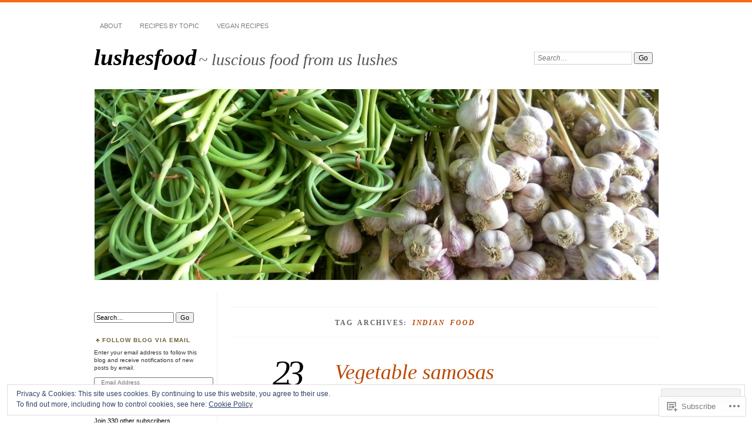

--- FILE ---
content_type: text/html; charset=UTF-8
request_url: https://lushesfood.com/tag/indian-food/
body_size: 27456
content:
<!DOCTYPE html>
<!--[if IE 7]>
<html id="ie7" lang="en">
<![endif]-->
<!--[if IE 8]>
<html id="ie8" lang="en">
<![endif]-->
<!--[if !(IE 7) & !(IE 8)]><!-->
<html lang="en">
<!--<![endif]-->
<head>
<meta charset="UTF-8" />
<meta name="viewport" content="width=device-width" />
<title>Indian food | lushesfood</title>
<link rel="profile" href="http://gmpg.org/xfn/11" />
<link rel="pingback" href="https://lushesfood.com/xmlrpc.php" />
<!--[if lt IE 9]>
<script src="https://s0.wp.com/wp-content/themes/pub/chateau/js/html5.js?m=1315596887i" type="text/javascript"></script>
<![endif]-->
<meta name='robots' content='max-image-preview:large' />

<!-- Async WordPress.com Remote Login -->
<script id="wpcom_remote_login_js">
var wpcom_remote_login_extra_auth = '';
function wpcom_remote_login_remove_dom_node_id( element_id ) {
	var dom_node = document.getElementById( element_id );
	if ( dom_node ) { dom_node.parentNode.removeChild( dom_node ); }
}
function wpcom_remote_login_remove_dom_node_classes( class_name ) {
	var dom_nodes = document.querySelectorAll( '.' + class_name );
	for ( var i = 0; i < dom_nodes.length; i++ ) {
		dom_nodes[ i ].parentNode.removeChild( dom_nodes[ i ] );
	}
}
function wpcom_remote_login_final_cleanup() {
	wpcom_remote_login_remove_dom_node_classes( "wpcom_remote_login_msg" );
	wpcom_remote_login_remove_dom_node_id( "wpcom_remote_login_key" );
	wpcom_remote_login_remove_dom_node_id( "wpcom_remote_login_validate" );
	wpcom_remote_login_remove_dom_node_id( "wpcom_remote_login_js" );
	wpcom_remote_login_remove_dom_node_id( "wpcom_request_access_iframe" );
	wpcom_remote_login_remove_dom_node_id( "wpcom_request_access_styles" );
}

// Watch for messages back from the remote login
window.addEventListener( "message", function( e ) {
	if ( e.origin === "https://r-login.wordpress.com" ) {
		var data = {};
		try {
			data = JSON.parse( e.data );
		} catch( e ) {
			wpcom_remote_login_final_cleanup();
			return;
		}

		if ( data.msg === 'LOGIN' ) {
			// Clean up the login check iframe
			wpcom_remote_login_remove_dom_node_id( "wpcom_remote_login_key" );

			var id_regex = new RegExp( /^[0-9]+$/ );
			var token_regex = new RegExp( /^.*|.*|.*$/ );
			if (
				token_regex.test( data.token )
				&& id_regex.test( data.wpcomid )
			) {
				// We have everything we need to ask for a login
				var script = document.createElement( "script" );
				script.setAttribute( "id", "wpcom_remote_login_validate" );
				script.src = '/remote-login.php?wpcom_remote_login=validate'
					+ '&wpcomid=' + data.wpcomid
					+ '&token=' + encodeURIComponent( data.token )
					+ '&host=' + window.location.protocol
					+ '//' + window.location.hostname
					+ '&postid=1153'
					+ '&is_singular=';
				document.body.appendChild( script );
			}

			return;
		}

		// Safari ITP, not logged in, so redirect
		if ( data.msg === 'LOGIN-REDIRECT' ) {
			window.location = 'https://wordpress.com/log-in?redirect_to=' + window.location.href;
			return;
		}

		// Safari ITP, storage access failed, remove the request
		if ( data.msg === 'LOGIN-REMOVE' ) {
			var css_zap = 'html { -webkit-transition: margin-top 1s; transition: margin-top 1s; } /* 9001 */ html { margin-top: 0 !important; } * html body { margin-top: 0 !important; } @media screen and ( max-width: 782px ) { html { margin-top: 0 !important; } * html body { margin-top: 0 !important; } }';
			var style_zap = document.createElement( 'style' );
			style_zap.type = 'text/css';
			style_zap.appendChild( document.createTextNode( css_zap ) );
			document.body.appendChild( style_zap );

			var e = document.getElementById( 'wpcom_request_access_iframe' );
			e.parentNode.removeChild( e );

			document.cookie = 'wordpress_com_login_access=denied; path=/; max-age=31536000';

			return;
		}

		// Safari ITP
		if ( data.msg === 'REQUEST_ACCESS' ) {
			console.log( 'request access: safari' );

			// Check ITP iframe enable/disable knob
			if ( wpcom_remote_login_extra_auth !== 'safari_itp_iframe' ) {
				return;
			}

			// If we are in a "private window" there is no ITP.
			var private_window = false;
			try {
				var opendb = window.openDatabase( null, null, null, null );
			} catch( e ) {
				private_window = true;
			}

			if ( private_window ) {
				console.log( 'private window' );
				return;
			}

			var iframe = document.createElement( 'iframe' );
			iframe.id = 'wpcom_request_access_iframe';
			iframe.setAttribute( 'scrolling', 'no' );
			iframe.setAttribute( 'sandbox', 'allow-storage-access-by-user-activation allow-scripts allow-same-origin allow-top-navigation-by-user-activation' );
			iframe.src = 'https://r-login.wordpress.com/remote-login.php?wpcom_remote_login=request_access&origin=' + encodeURIComponent( data.origin ) + '&wpcomid=' + encodeURIComponent( data.wpcomid );

			var css = 'html { -webkit-transition: margin-top 1s; transition: margin-top 1s; } /* 9001 */ html { margin-top: 46px !important; } * html body { margin-top: 46px !important; } @media screen and ( max-width: 660px ) { html { margin-top: 71px !important; } * html body { margin-top: 71px !important; } #wpcom_request_access_iframe { display: block; height: 71px !important; } } #wpcom_request_access_iframe { border: 0px; height: 46px; position: fixed; top: 0; left: 0; width: 100%; min-width: 100%; z-index: 99999; background: #23282d; } ';

			var style = document.createElement( 'style' );
			style.type = 'text/css';
			style.id = 'wpcom_request_access_styles';
			style.appendChild( document.createTextNode( css ) );
			document.body.appendChild( style );

			document.body.appendChild( iframe );
		}

		if ( data.msg === 'DONE' ) {
			wpcom_remote_login_final_cleanup();
		}
	}
}, false );

// Inject the remote login iframe after the page has had a chance to load
// more critical resources
window.addEventListener( "DOMContentLoaded", function( e ) {
	var iframe = document.createElement( "iframe" );
	iframe.style.display = "none";
	iframe.setAttribute( "scrolling", "no" );
	iframe.setAttribute( "id", "wpcom_remote_login_key" );
	iframe.src = "https://r-login.wordpress.com/remote-login.php"
		+ "?wpcom_remote_login=key"
		+ "&origin=aHR0cHM6Ly9sdXNoZXNmb29kLmNvbQ%3D%3D"
		+ "&wpcomid=46961368"
		+ "&time=" + Math.floor( Date.now() / 1000 );
	document.body.appendChild( iframe );
}, false );
</script>
<link rel='dns-prefetch' href='//s0.wp.com' />
<link rel="alternate" type="application/rss+xml" title="lushesfood &raquo; Feed" href="https://lushesfood.com/feed/" />
<link rel="alternate" type="application/rss+xml" title="lushesfood &raquo; Comments Feed" href="https://lushesfood.com/comments/feed/" />
<link rel="alternate" type="application/rss+xml" title="lushesfood &raquo; Indian food Tag Feed" href="https://lushesfood.com/tag/indian-food/feed/" />
	<script type="text/javascript">
		/* <![CDATA[ */
		function addLoadEvent(func) {
			var oldonload = window.onload;
			if (typeof window.onload != 'function') {
				window.onload = func;
			} else {
				window.onload = function () {
					oldonload();
					func();
				}
			}
		}
		/* ]]> */
	</script>
	<link crossorigin='anonymous' rel='stylesheet' id='all-css-0-1' href='/_static/??/wp-content/mu-plugins/widgets/eu-cookie-law/templates/style.css,/wp-content/mu-plugins/likes/jetpack-likes.css?m=1743883414j&cssminify=yes' type='text/css' media='all' />
<style id='wp-emoji-styles-inline-css'>

	img.wp-smiley, img.emoji {
		display: inline !important;
		border: none !important;
		box-shadow: none !important;
		height: 1em !important;
		width: 1em !important;
		margin: 0 0.07em !important;
		vertical-align: -0.1em !important;
		background: none !important;
		padding: 0 !important;
	}
/*# sourceURL=wp-emoji-styles-inline-css */
</style>
<link crossorigin='anonymous' rel='stylesheet' id='all-css-2-1' href='/wp-content/plugins/gutenberg-core/v22.2.0/build/styles/block-library/style.css?m=1764855221i&cssminify=yes' type='text/css' media='all' />
<style id='wp-block-library-inline-css'>
.has-text-align-justify {
	text-align:justify;
}
.has-text-align-justify{text-align:justify;}

/*# sourceURL=wp-block-library-inline-css */
</style><style id='global-styles-inline-css'>
:root{--wp--preset--aspect-ratio--square: 1;--wp--preset--aspect-ratio--4-3: 4/3;--wp--preset--aspect-ratio--3-4: 3/4;--wp--preset--aspect-ratio--3-2: 3/2;--wp--preset--aspect-ratio--2-3: 2/3;--wp--preset--aspect-ratio--16-9: 16/9;--wp--preset--aspect-ratio--9-16: 9/16;--wp--preset--color--black: #000000;--wp--preset--color--cyan-bluish-gray: #abb8c3;--wp--preset--color--white: #ffffff;--wp--preset--color--pale-pink: #f78da7;--wp--preset--color--vivid-red: #cf2e2e;--wp--preset--color--luminous-vivid-orange: #ff6900;--wp--preset--color--luminous-vivid-amber: #fcb900;--wp--preset--color--light-green-cyan: #7bdcb5;--wp--preset--color--vivid-green-cyan: #00d084;--wp--preset--color--pale-cyan-blue: #8ed1fc;--wp--preset--color--vivid-cyan-blue: #0693e3;--wp--preset--color--vivid-purple: #9b51e0;--wp--preset--gradient--vivid-cyan-blue-to-vivid-purple: linear-gradient(135deg,rgb(6,147,227) 0%,rgb(155,81,224) 100%);--wp--preset--gradient--light-green-cyan-to-vivid-green-cyan: linear-gradient(135deg,rgb(122,220,180) 0%,rgb(0,208,130) 100%);--wp--preset--gradient--luminous-vivid-amber-to-luminous-vivid-orange: linear-gradient(135deg,rgb(252,185,0) 0%,rgb(255,105,0) 100%);--wp--preset--gradient--luminous-vivid-orange-to-vivid-red: linear-gradient(135deg,rgb(255,105,0) 0%,rgb(207,46,46) 100%);--wp--preset--gradient--very-light-gray-to-cyan-bluish-gray: linear-gradient(135deg,rgb(238,238,238) 0%,rgb(169,184,195) 100%);--wp--preset--gradient--cool-to-warm-spectrum: linear-gradient(135deg,rgb(74,234,220) 0%,rgb(151,120,209) 20%,rgb(207,42,186) 40%,rgb(238,44,130) 60%,rgb(251,105,98) 80%,rgb(254,248,76) 100%);--wp--preset--gradient--blush-light-purple: linear-gradient(135deg,rgb(255,206,236) 0%,rgb(152,150,240) 100%);--wp--preset--gradient--blush-bordeaux: linear-gradient(135deg,rgb(254,205,165) 0%,rgb(254,45,45) 50%,rgb(107,0,62) 100%);--wp--preset--gradient--luminous-dusk: linear-gradient(135deg,rgb(255,203,112) 0%,rgb(199,81,192) 50%,rgb(65,88,208) 100%);--wp--preset--gradient--pale-ocean: linear-gradient(135deg,rgb(255,245,203) 0%,rgb(182,227,212) 50%,rgb(51,167,181) 100%);--wp--preset--gradient--electric-grass: linear-gradient(135deg,rgb(202,248,128) 0%,rgb(113,206,126) 100%);--wp--preset--gradient--midnight: linear-gradient(135deg,rgb(2,3,129) 0%,rgb(40,116,252) 100%);--wp--preset--font-size--small: 13px;--wp--preset--font-size--medium: 20px;--wp--preset--font-size--large: 36px;--wp--preset--font-size--x-large: 42px;--wp--preset--font-family--albert-sans: 'Albert Sans', sans-serif;--wp--preset--font-family--alegreya: Alegreya, serif;--wp--preset--font-family--arvo: Arvo, serif;--wp--preset--font-family--bodoni-moda: 'Bodoni Moda', serif;--wp--preset--font-family--bricolage-grotesque: 'Bricolage Grotesque', sans-serif;--wp--preset--font-family--cabin: Cabin, sans-serif;--wp--preset--font-family--chivo: Chivo, sans-serif;--wp--preset--font-family--commissioner: Commissioner, sans-serif;--wp--preset--font-family--cormorant: Cormorant, serif;--wp--preset--font-family--courier-prime: 'Courier Prime', monospace;--wp--preset--font-family--crimson-pro: 'Crimson Pro', serif;--wp--preset--font-family--dm-mono: 'DM Mono', monospace;--wp--preset--font-family--dm-sans: 'DM Sans', sans-serif;--wp--preset--font-family--dm-serif-display: 'DM Serif Display', serif;--wp--preset--font-family--domine: Domine, serif;--wp--preset--font-family--eb-garamond: 'EB Garamond', serif;--wp--preset--font-family--epilogue: Epilogue, sans-serif;--wp--preset--font-family--fahkwang: Fahkwang, sans-serif;--wp--preset--font-family--figtree: Figtree, sans-serif;--wp--preset--font-family--fira-sans: 'Fira Sans', sans-serif;--wp--preset--font-family--fjalla-one: 'Fjalla One', sans-serif;--wp--preset--font-family--fraunces: Fraunces, serif;--wp--preset--font-family--gabarito: Gabarito, system-ui;--wp--preset--font-family--ibm-plex-mono: 'IBM Plex Mono', monospace;--wp--preset--font-family--ibm-plex-sans: 'IBM Plex Sans', sans-serif;--wp--preset--font-family--ibarra-real-nova: 'Ibarra Real Nova', serif;--wp--preset--font-family--instrument-serif: 'Instrument Serif', serif;--wp--preset--font-family--inter: Inter, sans-serif;--wp--preset--font-family--josefin-sans: 'Josefin Sans', sans-serif;--wp--preset--font-family--jost: Jost, sans-serif;--wp--preset--font-family--libre-baskerville: 'Libre Baskerville', serif;--wp--preset--font-family--libre-franklin: 'Libre Franklin', sans-serif;--wp--preset--font-family--literata: Literata, serif;--wp--preset--font-family--lora: Lora, serif;--wp--preset--font-family--merriweather: Merriweather, serif;--wp--preset--font-family--montserrat: Montserrat, sans-serif;--wp--preset--font-family--newsreader: Newsreader, serif;--wp--preset--font-family--noto-sans-mono: 'Noto Sans Mono', sans-serif;--wp--preset--font-family--nunito: Nunito, sans-serif;--wp--preset--font-family--open-sans: 'Open Sans', sans-serif;--wp--preset--font-family--overpass: Overpass, sans-serif;--wp--preset--font-family--pt-serif: 'PT Serif', serif;--wp--preset--font-family--petrona: Petrona, serif;--wp--preset--font-family--piazzolla: Piazzolla, serif;--wp--preset--font-family--playfair-display: 'Playfair Display', serif;--wp--preset--font-family--plus-jakarta-sans: 'Plus Jakarta Sans', sans-serif;--wp--preset--font-family--poppins: Poppins, sans-serif;--wp--preset--font-family--raleway: Raleway, sans-serif;--wp--preset--font-family--roboto: Roboto, sans-serif;--wp--preset--font-family--roboto-slab: 'Roboto Slab', serif;--wp--preset--font-family--rubik: Rubik, sans-serif;--wp--preset--font-family--rufina: Rufina, serif;--wp--preset--font-family--sora: Sora, sans-serif;--wp--preset--font-family--source-sans-3: 'Source Sans 3', sans-serif;--wp--preset--font-family--source-serif-4: 'Source Serif 4', serif;--wp--preset--font-family--space-mono: 'Space Mono', monospace;--wp--preset--font-family--syne: Syne, sans-serif;--wp--preset--font-family--texturina: Texturina, serif;--wp--preset--font-family--urbanist: Urbanist, sans-serif;--wp--preset--font-family--work-sans: 'Work Sans', sans-serif;--wp--preset--spacing--20: 0.44rem;--wp--preset--spacing--30: 0.67rem;--wp--preset--spacing--40: 1rem;--wp--preset--spacing--50: 1.5rem;--wp--preset--spacing--60: 2.25rem;--wp--preset--spacing--70: 3.38rem;--wp--preset--spacing--80: 5.06rem;--wp--preset--shadow--natural: 6px 6px 9px rgba(0, 0, 0, 0.2);--wp--preset--shadow--deep: 12px 12px 50px rgba(0, 0, 0, 0.4);--wp--preset--shadow--sharp: 6px 6px 0px rgba(0, 0, 0, 0.2);--wp--preset--shadow--outlined: 6px 6px 0px -3px rgb(255, 255, 255), 6px 6px rgb(0, 0, 0);--wp--preset--shadow--crisp: 6px 6px 0px rgb(0, 0, 0);}:where(.is-layout-flex){gap: 0.5em;}:where(.is-layout-grid){gap: 0.5em;}body .is-layout-flex{display: flex;}.is-layout-flex{flex-wrap: wrap;align-items: center;}.is-layout-flex > :is(*, div){margin: 0;}body .is-layout-grid{display: grid;}.is-layout-grid > :is(*, div){margin: 0;}:where(.wp-block-columns.is-layout-flex){gap: 2em;}:where(.wp-block-columns.is-layout-grid){gap: 2em;}:where(.wp-block-post-template.is-layout-flex){gap: 1.25em;}:where(.wp-block-post-template.is-layout-grid){gap: 1.25em;}.has-black-color{color: var(--wp--preset--color--black) !important;}.has-cyan-bluish-gray-color{color: var(--wp--preset--color--cyan-bluish-gray) !important;}.has-white-color{color: var(--wp--preset--color--white) !important;}.has-pale-pink-color{color: var(--wp--preset--color--pale-pink) !important;}.has-vivid-red-color{color: var(--wp--preset--color--vivid-red) !important;}.has-luminous-vivid-orange-color{color: var(--wp--preset--color--luminous-vivid-orange) !important;}.has-luminous-vivid-amber-color{color: var(--wp--preset--color--luminous-vivid-amber) !important;}.has-light-green-cyan-color{color: var(--wp--preset--color--light-green-cyan) !important;}.has-vivid-green-cyan-color{color: var(--wp--preset--color--vivid-green-cyan) !important;}.has-pale-cyan-blue-color{color: var(--wp--preset--color--pale-cyan-blue) !important;}.has-vivid-cyan-blue-color{color: var(--wp--preset--color--vivid-cyan-blue) !important;}.has-vivid-purple-color{color: var(--wp--preset--color--vivid-purple) !important;}.has-black-background-color{background-color: var(--wp--preset--color--black) !important;}.has-cyan-bluish-gray-background-color{background-color: var(--wp--preset--color--cyan-bluish-gray) !important;}.has-white-background-color{background-color: var(--wp--preset--color--white) !important;}.has-pale-pink-background-color{background-color: var(--wp--preset--color--pale-pink) !important;}.has-vivid-red-background-color{background-color: var(--wp--preset--color--vivid-red) !important;}.has-luminous-vivid-orange-background-color{background-color: var(--wp--preset--color--luminous-vivid-orange) !important;}.has-luminous-vivid-amber-background-color{background-color: var(--wp--preset--color--luminous-vivid-amber) !important;}.has-light-green-cyan-background-color{background-color: var(--wp--preset--color--light-green-cyan) !important;}.has-vivid-green-cyan-background-color{background-color: var(--wp--preset--color--vivid-green-cyan) !important;}.has-pale-cyan-blue-background-color{background-color: var(--wp--preset--color--pale-cyan-blue) !important;}.has-vivid-cyan-blue-background-color{background-color: var(--wp--preset--color--vivid-cyan-blue) !important;}.has-vivid-purple-background-color{background-color: var(--wp--preset--color--vivid-purple) !important;}.has-black-border-color{border-color: var(--wp--preset--color--black) !important;}.has-cyan-bluish-gray-border-color{border-color: var(--wp--preset--color--cyan-bluish-gray) !important;}.has-white-border-color{border-color: var(--wp--preset--color--white) !important;}.has-pale-pink-border-color{border-color: var(--wp--preset--color--pale-pink) !important;}.has-vivid-red-border-color{border-color: var(--wp--preset--color--vivid-red) !important;}.has-luminous-vivid-orange-border-color{border-color: var(--wp--preset--color--luminous-vivid-orange) !important;}.has-luminous-vivid-amber-border-color{border-color: var(--wp--preset--color--luminous-vivid-amber) !important;}.has-light-green-cyan-border-color{border-color: var(--wp--preset--color--light-green-cyan) !important;}.has-vivid-green-cyan-border-color{border-color: var(--wp--preset--color--vivid-green-cyan) !important;}.has-pale-cyan-blue-border-color{border-color: var(--wp--preset--color--pale-cyan-blue) !important;}.has-vivid-cyan-blue-border-color{border-color: var(--wp--preset--color--vivid-cyan-blue) !important;}.has-vivid-purple-border-color{border-color: var(--wp--preset--color--vivid-purple) !important;}.has-vivid-cyan-blue-to-vivid-purple-gradient-background{background: var(--wp--preset--gradient--vivid-cyan-blue-to-vivid-purple) !important;}.has-light-green-cyan-to-vivid-green-cyan-gradient-background{background: var(--wp--preset--gradient--light-green-cyan-to-vivid-green-cyan) !important;}.has-luminous-vivid-amber-to-luminous-vivid-orange-gradient-background{background: var(--wp--preset--gradient--luminous-vivid-amber-to-luminous-vivid-orange) !important;}.has-luminous-vivid-orange-to-vivid-red-gradient-background{background: var(--wp--preset--gradient--luminous-vivid-orange-to-vivid-red) !important;}.has-very-light-gray-to-cyan-bluish-gray-gradient-background{background: var(--wp--preset--gradient--very-light-gray-to-cyan-bluish-gray) !important;}.has-cool-to-warm-spectrum-gradient-background{background: var(--wp--preset--gradient--cool-to-warm-spectrum) !important;}.has-blush-light-purple-gradient-background{background: var(--wp--preset--gradient--blush-light-purple) !important;}.has-blush-bordeaux-gradient-background{background: var(--wp--preset--gradient--blush-bordeaux) !important;}.has-luminous-dusk-gradient-background{background: var(--wp--preset--gradient--luminous-dusk) !important;}.has-pale-ocean-gradient-background{background: var(--wp--preset--gradient--pale-ocean) !important;}.has-electric-grass-gradient-background{background: var(--wp--preset--gradient--electric-grass) !important;}.has-midnight-gradient-background{background: var(--wp--preset--gradient--midnight) !important;}.has-small-font-size{font-size: var(--wp--preset--font-size--small) !important;}.has-medium-font-size{font-size: var(--wp--preset--font-size--medium) !important;}.has-large-font-size{font-size: var(--wp--preset--font-size--large) !important;}.has-x-large-font-size{font-size: var(--wp--preset--font-size--x-large) !important;}.has-albert-sans-font-family{font-family: var(--wp--preset--font-family--albert-sans) !important;}.has-alegreya-font-family{font-family: var(--wp--preset--font-family--alegreya) !important;}.has-arvo-font-family{font-family: var(--wp--preset--font-family--arvo) !important;}.has-bodoni-moda-font-family{font-family: var(--wp--preset--font-family--bodoni-moda) !important;}.has-bricolage-grotesque-font-family{font-family: var(--wp--preset--font-family--bricolage-grotesque) !important;}.has-cabin-font-family{font-family: var(--wp--preset--font-family--cabin) !important;}.has-chivo-font-family{font-family: var(--wp--preset--font-family--chivo) !important;}.has-commissioner-font-family{font-family: var(--wp--preset--font-family--commissioner) !important;}.has-cormorant-font-family{font-family: var(--wp--preset--font-family--cormorant) !important;}.has-courier-prime-font-family{font-family: var(--wp--preset--font-family--courier-prime) !important;}.has-crimson-pro-font-family{font-family: var(--wp--preset--font-family--crimson-pro) !important;}.has-dm-mono-font-family{font-family: var(--wp--preset--font-family--dm-mono) !important;}.has-dm-sans-font-family{font-family: var(--wp--preset--font-family--dm-sans) !important;}.has-dm-serif-display-font-family{font-family: var(--wp--preset--font-family--dm-serif-display) !important;}.has-domine-font-family{font-family: var(--wp--preset--font-family--domine) !important;}.has-eb-garamond-font-family{font-family: var(--wp--preset--font-family--eb-garamond) !important;}.has-epilogue-font-family{font-family: var(--wp--preset--font-family--epilogue) !important;}.has-fahkwang-font-family{font-family: var(--wp--preset--font-family--fahkwang) !important;}.has-figtree-font-family{font-family: var(--wp--preset--font-family--figtree) !important;}.has-fira-sans-font-family{font-family: var(--wp--preset--font-family--fira-sans) !important;}.has-fjalla-one-font-family{font-family: var(--wp--preset--font-family--fjalla-one) !important;}.has-fraunces-font-family{font-family: var(--wp--preset--font-family--fraunces) !important;}.has-gabarito-font-family{font-family: var(--wp--preset--font-family--gabarito) !important;}.has-ibm-plex-mono-font-family{font-family: var(--wp--preset--font-family--ibm-plex-mono) !important;}.has-ibm-plex-sans-font-family{font-family: var(--wp--preset--font-family--ibm-plex-sans) !important;}.has-ibarra-real-nova-font-family{font-family: var(--wp--preset--font-family--ibarra-real-nova) !important;}.has-instrument-serif-font-family{font-family: var(--wp--preset--font-family--instrument-serif) !important;}.has-inter-font-family{font-family: var(--wp--preset--font-family--inter) !important;}.has-josefin-sans-font-family{font-family: var(--wp--preset--font-family--josefin-sans) !important;}.has-jost-font-family{font-family: var(--wp--preset--font-family--jost) !important;}.has-libre-baskerville-font-family{font-family: var(--wp--preset--font-family--libre-baskerville) !important;}.has-libre-franklin-font-family{font-family: var(--wp--preset--font-family--libre-franklin) !important;}.has-literata-font-family{font-family: var(--wp--preset--font-family--literata) !important;}.has-lora-font-family{font-family: var(--wp--preset--font-family--lora) !important;}.has-merriweather-font-family{font-family: var(--wp--preset--font-family--merriweather) !important;}.has-montserrat-font-family{font-family: var(--wp--preset--font-family--montserrat) !important;}.has-newsreader-font-family{font-family: var(--wp--preset--font-family--newsreader) !important;}.has-noto-sans-mono-font-family{font-family: var(--wp--preset--font-family--noto-sans-mono) !important;}.has-nunito-font-family{font-family: var(--wp--preset--font-family--nunito) !important;}.has-open-sans-font-family{font-family: var(--wp--preset--font-family--open-sans) !important;}.has-overpass-font-family{font-family: var(--wp--preset--font-family--overpass) !important;}.has-pt-serif-font-family{font-family: var(--wp--preset--font-family--pt-serif) !important;}.has-petrona-font-family{font-family: var(--wp--preset--font-family--petrona) !important;}.has-piazzolla-font-family{font-family: var(--wp--preset--font-family--piazzolla) !important;}.has-playfair-display-font-family{font-family: var(--wp--preset--font-family--playfair-display) !important;}.has-plus-jakarta-sans-font-family{font-family: var(--wp--preset--font-family--plus-jakarta-sans) !important;}.has-poppins-font-family{font-family: var(--wp--preset--font-family--poppins) !important;}.has-raleway-font-family{font-family: var(--wp--preset--font-family--raleway) !important;}.has-roboto-font-family{font-family: var(--wp--preset--font-family--roboto) !important;}.has-roboto-slab-font-family{font-family: var(--wp--preset--font-family--roboto-slab) !important;}.has-rubik-font-family{font-family: var(--wp--preset--font-family--rubik) !important;}.has-rufina-font-family{font-family: var(--wp--preset--font-family--rufina) !important;}.has-sora-font-family{font-family: var(--wp--preset--font-family--sora) !important;}.has-source-sans-3-font-family{font-family: var(--wp--preset--font-family--source-sans-3) !important;}.has-source-serif-4-font-family{font-family: var(--wp--preset--font-family--source-serif-4) !important;}.has-space-mono-font-family{font-family: var(--wp--preset--font-family--space-mono) !important;}.has-syne-font-family{font-family: var(--wp--preset--font-family--syne) !important;}.has-texturina-font-family{font-family: var(--wp--preset--font-family--texturina) !important;}.has-urbanist-font-family{font-family: var(--wp--preset--font-family--urbanist) !important;}.has-work-sans-font-family{font-family: var(--wp--preset--font-family--work-sans) !important;}
/*# sourceURL=global-styles-inline-css */
</style>

<style id='classic-theme-styles-inline-css'>
/*! This file is auto-generated */
.wp-block-button__link{color:#fff;background-color:#32373c;border-radius:9999px;box-shadow:none;text-decoration:none;padding:calc(.667em + 2px) calc(1.333em + 2px);font-size:1.125em}.wp-block-file__button{background:#32373c;color:#fff;text-decoration:none}
/*# sourceURL=/wp-includes/css/classic-themes.min.css */
</style>
<link crossorigin='anonymous' rel='stylesheet' id='all-css-4-1' href='/_static/??-eJx9kN1uAkEIhV+oLFk1ai+aPsvsLI6085eBqe3bFzWtNjV7Q4CcjwPgqYIvWSkr1tgDZ0Ffplj8u+BqGPfDCMKpRoJGH8MGZxb9VYDoV6TBizzh3aDU4TarkfVTdXpWJJrZUaRksiXsxHMgNVx+clD6XEaq2cA01UYiYDFxT6BH85J/3LWNtU/oj07JdXx8ygMhZ38Vw8VyaadG9qdgabhcciuXoEAF7LtOueQ/BRyi43ZGX9PLuNuM2+f1erV9+wZtO6g2&cssminify=yes' type='text/css' media='all' />
<link crossorigin='anonymous' rel='stylesheet' id='print-css-5-1' href='/wp-content/mu-plugins/global-print/global-print.css?m=1465851035i&cssminify=yes' type='text/css' media='print' />
<style id='jetpack-global-styles-frontend-style-inline-css'>
:root { --font-headings: unset; --font-base: unset; --font-headings-default: -apple-system,BlinkMacSystemFont,"Segoe UI",Roboto,Oxygen-Sans,Ubuntu,Cantarell,"Helvetica Neue",sans-serif; --font-base-default: -apple-system,BlinkMacSystemFont,"Segoe UI",Roboto,Oxygen-Sans,Ubuntu,Cantarell,"Helvetica Neue",sans-serif;}
/*# sourceURL=jetpack-global-styles-frontend-style-inline-css */
</style>
<link crossorigin='anonymous' rel='stylesheet' id='all-css-8-1' href='/_static/??-eJyNjcsKAjEMRX/IGtQZBxfip0hMS9sxTYppGfx7H7gRN+7ugcs5sFRHKi1Ig9Jd5R6zGMyhVaTrh8G6QFHfORhYwlvw6P39PbPENZmt4G/ROQuBKWVkxxrVvuBH1lIoz2waILJekF+HUzlupnG3nQ77YZwfuRJIaQ==&cssminify=yes' type='text/css' media='all' />
<script type="text/javascript" id="wpcom-actionbar-placeholder-js-extra">
/* <![CDATA[ */
var actionbardata = {"siteID":"46961368","postID":"0","siteURL":"https://lushesfood.com","xhrURL":"https://lushesfood.com/wp-admin/admin-ajax.php","nonce":"0b2adfe689","isLoggedIn":"","statusMessage":"","subsEmailDefault":"instantly","proxyScriptUrl":"https://s0.wp.com/wp-content/js/wpcom-proxy-request.js?m=1513050504i&amp;ver=20211021","i18n":{"followedText":"New posts from this site will now appear in your \u003Ca href=\"https://wordpress.com/reader\"\u003EReader\u003C/a\u003E","foldBar":"Collapse this bar","unfoldBar":"Expand this bar","shortLinkCopied":"Shortlink copied to clipboard."}};
//# sourceURL=wpcom-actionbar-placeholder-js-extra
/* ]]> */
</script>
<script type="text/javascript" id="jetpack-mu-wpcom-settings-js-before">
/* <![CDATA[ */
var JETPACK_MU_WPCOM_SETTINGS = {"assetsUrl":"https://s0.wp.com/wp-content/mu-plugins/jetpack-mu-wpcom-plugin/sun/jetpack_vendor/automattic/jetpack-mu-wpcom/src/build/"};
//# sourceURL=jetpack-mu-wpcom-settings-js-before
/* ]]> */
</script>
<script crossorigin='anonymous' type='text/javascript'  src='/_static/??/wp-content/js/rlt-proxy.js,/wp-content/blog-plugins/wordads-classes/js/cmp/v2/cmp-non-gdpr.js?m=1720530689j'></script>
<script type="text/javascript" id="rlt-proxy-js-after">
/* <![CDATA[ */
	rltInitialize( {"token":null,"iframeOrigins":["https:\/\/widgets.wp.com"]} );
//# sourceURL=rlt-proxy-js-after
/* ]]> */
</script>
<link rel="EditURI" type="application/rsd+xml" title="RSD" href="https://lushesfood.wordpress.com/xmlrpc.php?rsd" />
<meta name="generator" content="WordPress.com" />

<!-- Jetpack Open Graph Tags -->
<meta property="og:type" content="website" />
<meta property="og:title" content="Indian food &#8211; lushesfood" />
<meta property="og:url" content="https://lushesfood.com/tag/indian-food/" />
<meta property="og:site_name" content="lushesfood" />
<meta property="og:image" content="https://s0.wp.com/i/blank.jpg?m=1383295312i" />
<meta property="og:image:width" content="200" />
<meta property="og:image:height" content="200" />
<meta property="og:image:alt" content="" />
<meta property="og:locale" content="en_US" />

<!-- End Jetpack Open Graph Tags -->
<link rel="shortcut icon" type="image/x-icon" href="https://s0.wp.com/i/favicon.ico?m=1713425267i" sizes="16x16 24x24 32x32 48x48" />
<link rel="icon" type="image/x-icon" href="https://s0.wp.com/i/favicon.ico?m=1713425267i" sizes="16x16 24x24 32x32 48x48" />
<link rel="apple-touch-icon" href="https://s0.wp.com/i/webclip.png?m=1713868326i" />
<link rel='openid.server' href='https://lushesfood.com/?openidserver=1' />
<link rel='openid.delegate' href='https://lushesfood.com/' />
<link rel="search" type="application/opensearchdescription+xml" href="https://lushesfood.com/osd.xml" title="lushesfood" />
<link rel="search" type="application/opensearchdescription+xml" href="https://s1.wp.com/opensearch.xml" title="WordPress.com" />
		<style type="text/css">
			.recentcomments a {
				display: inline !important;
				padding: 0 !important;
				margin: 0 !important;
			}

			table.recentcommentsavatartop img.avatar, table.recentcommentsavatarend img.avatar {
				border: 0px;
				margin: 0;
			}

			table.recentcommentsavatartop a, table.recentcommentsavatarend a {
				border: 0px !important;
				background-color: transparent !important;
			}

			td.recentcommentsavatarend, td.recentcommentsavatartop {
				padding: 0px 0px 1px 0px;
				margin: 0px;
			}

			td.recentcommentstextend {
				border: none !important;
				padding: 0px 0px 2px 10px;
			}

			.rtl td.recentcommentstextend {
				padding: 0px 10px 2px 0px;
			}

			td.recentcommentstexttop {
				border: none;
				padding: 0px 0px 0px 10px;
			}

			.rtl td.recentcommentstexttop {
				padding: 0px 10px 0px 0px;
			}
		</style>
		<meta name="description" content="Posts about Indian food written by Zoli" />
		<script type="text/javascript">

			window.doNotSellCallback = function() {

				var linkElements = [
					'a[href="https://wordpress.com/?ref=footer_blog"]',
					'a[href="https://wordpress.com/?ref=footer_website"]',
					'a[href="https://wordpress.com/?ref=vertical_footer"]',
					'a[href^="https://wordpress.com/?ref=footer_segment_"]',
				].join(',');

				var dnsLink = document.createElement( 'a' );
				dnsLink.href = 'https://wordpress.com/advertising-program-optout/';
				dnsLink.classList.add( 'do-not-sell-link' );
				dnsLink.rel = 'nofollow';
				dnsLink.style.marginLeft = '0.5em';
				dnsLink.textContent = 'Do Not Sell or Share My Personal Information';

				var creditLinks = document.querySelectorAll( linkElements );

				if ( 0 === creditLinks.length ) {
					return false;
				}

				Array.prototype.forEach.call( creditLinks, function( el ) {
					el.insertAdjacentElement( 'afterend', dnsLink );
				});

				return true;
			};

		</script>
		<style type="text/css" id="custom-colors-css">	#menu li {
		background: transparent;
	}
	#menu a {
		border-color: transparent;
	}
	#search #s {
		background: #fff;
	}
#menu a { color: #7F7F7F;}
#menu ul ul a,#menu ul ul a:hover,#page #menu a:hover, .post-entry a:hover, .post-extras .post-edit-link:hover { color: #7F7F7F;}
#main-title #site-title a, #more-posts-inner a { color: #000000;}
.sticky .entry-format, .more-posts .sticky h2.entry-format, .more-posts h2.entry-format, .featured { color: #000000;}
.post-date { color: #000000;}
#page #menu a:hover, .post-entry a:hover, .post-extras .post-edit-link:hover { color: #000000;}
a.entry-format-link, a.entry-format-link:visited { color: #000000;}
.post-extras a:hover { color: #000000;}
#comments h3 { color: #000000;}
#comments li.pingback a,.comment-text p a:hover { color: #000000;}
.comment-text .reply-link a { color: #000000;}
.comment-author,.comment-author a { color: #000000;}
#comments #reply-title a, #comment-nav-above a, #comment-nav-below a, .comment-text table a { color: #000000;}
.comment-text p a:hover { color: #000000;}
.post-entry .more-link { color: #000000;}
.post-info a:hover { color: #000000;}
.sidebar-widget a:hover { color: #000000;}
.sidebar-widget { color: #000000;}
.featured a { color: #000000;}
#main-title #site-description { color: #555555;}
.post-info { color: #555555;}
.post-date span { color: #555555;}
.post-info .post-com-count a { color: #555555;}
#main-image { border-color: #ddd;}
#main-image { border-color: rgba( 221, 221, 221, 0.3 );}
#main-image img { border-color: #ddd;}
#main-image img { border-color: rgba( 221, 221, 221, 0.3 );}
.post-title h1 { border-color: #ddd;}
.post-title h1 { border-color: rgba( 221, 221, 221, 0.3 );}
#content,.content-sidebar #content { border-color: #ddd;}
#content,.content-sidebar #content { border-color: rgba( 221, 221, 221, 0.3 );}
.sidebar-widget li { border-color: #ddd;}
.sidebar-widget li { border-color: rgba( 221, 221, 221, 0.3 );}
.more-posts .page-title, .more-posts .notice { border-color: #ddd;}
.more-posts .page-title, .more-posts .notice { border-color: rgba( 221, 221, 221, 0.3 );}
#more-posts-inner span { border-color: #ddd;}
#more-posts-inner span { border-color: rgba( 221, 221, 221, 0.3 );}
#menu .current-menu-item > a, #menu .current_page_item > a, #menu .current-menu-ancestor > a { border-top-color: #ddd;}
#menu .current-menu-item > a, #menu .current_page_item > a, #menu .current-menu-ancestor > a { border-top-color: rgba( 221, 221, 221, 0.3 );}
.single .post { border-color: #ddd;}
.single .post { border-color: rgba( 221, 221, 221, 0.3 );}
.post-extras strong { border-color: #ddd;}
.post-extras strong { border-color: rgba( 221, 221, 221, 0.3 );}
.comment-text { border-color: #ddd;}
.comment-text { border-color: rgba( 221, 221, 221, 0.3 );}
#comments li { border-color: #ddd;}
#comments li { border-color: rgba( 221, 221, 221, 0.3 );}
.post-entry { color: #333333;}
.sidebar-widget a { color: #333333;}
.post-extras { color: #333333;}
.post-extras p a { color: #333333;}
#more-posts-inner article { color: #333333;}
.comment-text p { color: #333333;}
#menu .current-menu-item > a, #menu .current_page_item > a, #menu .current-menu-ancestor > a { border-bottom-color: #ccc;}
#menu .current-menu-item > a, #menu .current_page_item > a, #menu .current-menu-ancestor > a { border-bottom-color: rgba( 204, 204, 204, 0.3 );}
#comments #respond h3 { border-color: #ccc;}
#comments #respond h3 { border-color: rgba( 204, 204, 204, 0.3 );}
#comments h3 { border-bottom: #ccc;}
#comments h3 { border-bottom: rgba( 204, 204, 204, 0.3 );}
.sidebar-widget li  { color: #4F4F4F;}
.wp-caption .wp-caption-text:before,.wp-caption .wp-caption-text, .gallery-caption { color: #666666;}
.more-posts .page-title, .more-posts .notice { color: #666666;}
#comments li.pingback .comment-text .edit-comment a { color: #666666;}
#copyright a { color: #919191;}
#page { background-image: #FFFFFF;}
.sticky .entry-format, .more-posts .sticky h2.entry-format, .more-posts h2.entry-format, .featured { background-color: #FFFFFF;}
.post-date em { background-color: #FFFFFF;}
#main-image { border-color: #FFFFFF;}
#main-image { border-color: rgba( 255, 255, 255, 0.1 );}
.post-info a { color: #675F34;}
.sidebar-widget h1 { color: #675F34;}
.sidebar-widget h1, #subscribe-item h1 { color: #675F34;}
.post-entry h3, #comments .comment-text h3 { color: #675F34;}
.post-entry blockquote p, .comment-text blockquote p { color: #675F34;}
#main-title #site-title a:hover { color: #BC4804;}
.post-title h1,.post-title h1 a { color: #BC4804;}
#page { border-color: #f56918;}
.more-posts .page-title em { color: #BC4804;}
.sidebar-widget a:active { color: #BC4804;}
#page .post-edit-link a { color: #BC4804;}
#menu .current-menu-item > a, #menu .current_page_item > a, #menu .current-menu-ancestor > a { color: #BC4804;}
.post-title h1, .post-entry a, .post-extras .post-edit-link, #more-posts-inner a:hover { color: #BC4804;}
#comments #respond h3 { color: #BC4804;}
#nav-below a:active { color: #B04101;}
.comment-author a:hover { color: #BC4804;}
.comment-text p a { color: #BC4804;}
.post-entry .more-link:hover { color: #BC4804;}
#comments li a:hover { color: #BC4804;}
</style>
<script type="text/javascript">
	window.google_analytics_uacct = "UA-52447-2";
</script>

<script type="text/javascript">
	var _gaq = _gaq || [];
	_gaq.push(['_setAccount', 'UA-52447-2']);
	_gaq.push(['_gat._anonymizeIp']);
	_gaq.push(['_setDomainName', 'none']);
	_gaq.push(['_setAllowLinker', true]);
	_gaq.push(['_initData']);
	_gaq.push(['_trackPageview']);

	(function() {
		var ga = document.createElement('script'); ga.type = 'text/javascript'; ga.async = true;
		ga.src = ('https:' == document.location.protocol ? 'https://ssl' : 'http://www') + '.google-analytics.com/ga.js';
		(document.getElementsByTagName('head')[0] || document.getElementsByTagName('body')[0]).appendChild(ga);
	})();
</script>
<link crossorigin='anonymous' rel='stylesheet' id='all-css-0-3' href='/_static/??-eJyVjssKwkAMRX/INowP1IX4KdKmg6SdScJkQn+/FR/gTpfncjhcmLVB4Rq5QvZGk9+JDcZYtcPpxWDOcCNG6JPgZGAzaSwtmm3g50CWwVM0wK6IW0wf5z382XseckrDir1hIa0kq/tFbSZ+hK/5Eo6H3fkU9mE7Lr2lXSA=&cssminify=yes' type='text/css' media='all' />
</head>

<body class="archive tag tag-indian-food tag-8391 wp-theme-pubchateau customizer-styles-applied two-column sidebar-content jetpack-reblog-enabled">
<div id="page" class="hfeed">
		<div id="page-inner">
		<header id="branding" role="banner">
			<nav id="menu" role="navigation">
				<ul class="menu clear-fix">
<li class="page_item page-item-1"><a href="https://lushesfood.com/about/">About</a></li>
<li class="page_item page-item-1759"><a href="https://lushesfood.com/recipes/">Recipes by topic</a></li>
<li class="page_item page-item-895"><a href="https://lushesfood.com/vegan-recipes/">Vegan Recipes</a></li>
</ul>
			</nav><!-- end #menu -->

			<div id="main-title">
				<hgroup>
					<h1 id="site-title"><a href="https://lushesfood.com/" title="lushesfood" rel="home">lushesfood</a></h1>
												<h2 id="site-description">~ luscious food from us lushes</h2>
									</hgroup>
			</div><!-- end #main-title -->

							<div id="search">
					
<form method="get" action="https://lushesfood.com//" >
	<div>
		<label for="s" class="assistive-text">Search:</label>
		<input type="text" value="Search&hellip;" name="s" id="s" onfocus="this.value=''" />
		<input type="submit" name="search" value="Go" />
	</div>
</form>
				</div><!-- end #search -->
			
			<div id="main-image">
							<a href="https://lushesfood.com/">
													<img src="https://lushesfood.com/wp-content/uploads/2013/10/cropped-sam_10772.jpg" width="960" height="325" alt="lushesfood" title="lushesfood" />
									</a>
						</div><!-- end #main-image -->
		</header><!-- #branding -->
		<div id="main" class="clear-fix">
<div id="primary">
	<div id="content" class="clear-fix" role="main">
		<div class="more-posts">

			
				<header class="page-header">
					<h1 class="page-title">
						Tag Archives: <em>Indian food</em>					</h1>
				</header>

				
				<article id="post-1153" class="post-1153 post type-post status-publish format-standard hentry category-indian category-party-bites category-pastry category-snacks category-spices category-the-basics category-vegan category-vegetarian-2 tag-indian-food tag-madhur-jaffrey tag-mango-pickle tag-party-food tag-potato tag-samosas tag-vegan tag-world-vegetarian">
	<header class="post-title">
								<h1><a href="https://lushesfood.com/2013/10/23/vegetable-samosas/" rel="bookmark">Vegetable samosas</a></h1>								<a href="https://lushesfood.com/2013/10/23/vegetable-samosas/" class="post-permalink">		<p class="post-date">
			<strong>23</strong>
			<em>Wednesday</em>
			<span>Oct 2013</span>
		</p>
	</a>
	<div class="post-info clear-fix">
		<p>
			Posted <span class="by-author"> by <span class="author vcard"><a class="url fn n" href="https://lushesfood.com/author/lushly/" title="View all posts by Zoli" rel="author">Zoli</a></span></span> in <a href="https://lushesfood.com/category/indian/" rel="category tag">indian</a>, <a href="https://lushesfood.com/category/party-bites/" rel="category tag">party bites</a>, <a href="https://lushesfood.com/category/the-basics/pastry/" rel="category tag">pastry</a>, <a href="https://lushesfood.com/category/snacks/" rel="category tag">snacks</a>, <a href="https://lushesfood.com/category/spices/" rel="category tag">spices</a>, <a href="https://lushesfood.com/category/the-basics/" rel="category tag">the basics</a>, <a href="https://lushesfood.com/category/vegan/" rel="category tag">vegan</a>, <a href="https://lushesfood.com/category/vegetarian-2/" rel="category tag">Vegetarian</a>		</p>
		<p class="post-com-count">
			<strong>&asymp; <a href="https://lushesfood.com/2013/10/23/vegetable-samosas/#respond">Leave a comment</a></strong>
		</p>
	</div><!-- end .post-info -->
						</header><!-- end .post-title -->
	<div class="post-content clear-fix">

			<div class="post-extras">
				<p><strong>Tags</strong></p><p><a href="https://lushesfood.com/tag/indian-food/" rel="tag">Indian food</a>, <a href="https://lushesfood.com/tag/madhur-jaffrey/" rel="tag">Madhur Jaffrey</a>, <a href="https://lushesfood.com/tag/mango-pickle/" rel="tag">mango pickle</a>, <a href="https://lushesfood.com/tag/party-food/" rel="tag">party food</a>, <a href="https://lushesfood.com/tag/potato/" rel="tag">potato</a>, <a href="https://lushesfood.com/tag/samosas/" rel="tag">samosas</a>, <a href="https://lushesfood.com/tag/vegan/" rel="tag">vegan</a>, <a href="https://lushesfood.com/tag/world-vegetarian/" rel="tag">World Vegetarian</a></p>	</div><!-- end .post-extras -->

		<div class="post-entry">
			<p><a href="https://lushesfood.com/wp-content/uploads/2013/10/dsc_0027.jpg"><img data-attachment-id="1155" data-permalink="https://lushesfood.com/2013/10/23/vegetable-samosas/dsc_0027-3/" data-orig-file="https://lushesfood.com/wp-content/uploads/2013/10/dsc_0027.jpg" data-orig-size="4608,3072" data-comments-opened="1" data-image-meta="{&quot;aperture&quot;:&quot;8&quot;,&quot;credit&quot;:&quot;&quot;,&quot;camera&quot;:&quot;NIKON D3100&quot;,&quot;caption&quot;:&quot;&quot;,&quot;created_timestamp&quot;:&quot;1382458508&quot;,&quot;copyright&quot;:&quot;&quot;,&quot;focal_length&quot;:&quot;42&quot;,&quot;iso&quot;:&quot;400&quot;,&quot;shutter_speed&quot;:&quot;0.016666666666667&quot;,&quot;title&quot;:&quot;&quot;}" data-image-title="vegetable samosas" data-image-description="" data-image-caption="" data-medium-file="https://lushesfood.com/wp-content/uploads/2013/10/dsc_0027.jpg?w=500" data-large-file="https://lushesfood.com/wp-content/uploads/2013/10/dsc_0027.jpg?w=529" src="https://lushesfood.com/wp-content/uploads/2013/10/dsc_0027.jpg?w=500&#038;h=333" alt="vegetable samosas" width="500" height="333" class="alignnone size-medium wp-image-1155" srcset="https://lushesfood.com/wp-content/uploads/2013/10/dsc_0027.jpg?w=500 500w, https://lushesfood.com/wp-content/uploads/2013/10/dsc_0027.jpg?w=1000 1000w, https://lushesfood.com/wp-content/uploads/2013/10/dsc_0027.jpg?w=150 150w, https://lushesfood.com/wp-content/uploads/2013/10/dsc_0027.jpg?w=768 768w" sizes="(max-width: 500px) 100vw, 500px" /></a><br />
The best samosas I ever had in my life were at a wedding in England, made by the groom&#8217;s mother, a scary overbearing lady who didn&#8217;t smile during the whole affair. Damn fine cook, but oh thank you sweet lord she wasn&#8217;t my mother!<br />
These are yummy, but not as yummy as hers. I got this recipe from the wonderful, the marvelous Madhur Jaffrey, whose book, <a href="http://www.amazon.com/Madhur-Jaffreys-World-Vegetarian-Meatless/dp/0609809237" target="_blank">World Vegetarian</a>, just blows my mind. The filling is great, but the pastry could be a little bit lighter. Still, nothing some spicy mango pickle can&#8217;t fix. This is my first attempt at homemade samosas. I find them a little trickier than <a href="https://lushesfood.com/2013/09/12/cauliflower-pakora-with-greek-yogurt-and-lime-pickle/" title="Cauliflower pakora with greek yogurt and lime pickle" target="_blank">pakoras</a>. Pakoras use batter, samosas use pastry and, well, lets be honest, pastry takes practice.<br />
A word about fried food. I like it. I like the homemade stuff. My food philosophy is: if I made it and fried it, it&#8217;s not so bad. No preservatives. No weird ingredients that came straight out of a chem lab, fried or not.</p>
<p><strong>Vegetable samosas<br />
</strong><em>inspired heavily by Madhur Jaffrey</em><br />
750g or 5 smallish potatoes<br />
1 onion, diced finely<br />
3 cloves garlic, sliced thinly<br />
1 green chile, deseeded and chopped<br />
1 handful parsley or cilantro, chopped<br />
1 tbs fresh ginger, peeled and minced (or grated)<br />
fresh or frozen peas<br />
2 tbs lemon juice<br />
1 tsp salt<br />
1 tsp cumin seeds<br />
1 tsp coriander seeds<br />
1 tsp garam masala<br />
water as needed<br />
olive oil and vegetable oil</p>
<p><em>pastry</em><br />
225g or 2 cups flour<br />
1 tsp salt<br />
4 tbs olive oil<br />
4-6bs water</p>
<p>1. Start with the pastry. Mix the flour and salt together<br />
2. Add the olive oil and rub it with your fingers to form a crumbly mixture<br />
3. Add in the water and mix to form a stiff dough. Add a little more water as needed so that the dough sticks together.<br />
4. Knead the dough on a clean counter until it is nice and smooth. A few minutes. Put in a plastic bag and set aside.<br />
5. Boil the potatoes until just tender. Let cool and then peel and dice.<br />
6. Heat up olive oil in a heavy frying pan and fry the onion, garlic and chili gently until very soft.<br />
7. Add the spices, the diced potato, cilantro and peas. (Fresh peas will need longer cooking time.)<br />
8. Add a little water to the potato mixture so that it doesn&#8217;t dry out or stick to the bottom.<br />
9. Cook gently for a few minutes until all the flavors are combined. Add lemon juice, taste and adjust seasoning as needed. Might need a little more salt if too bland or water if too dry.<br />
<a href="https://lushesfood.com/wp-content/uploads/2013/10/dsc_00092.jpg"><img data-attachment-id="1157" data-permalink="https://lushesfood.com/2013/10/23/vegetable-samosas/dsc_0009-5/" data-orig-file="https://lushesfood.com/wp-content/uploads/2013/10/dsc_00092.jpg" data-orig-size="4608,3072" data-comments-opened="1" data-image-meta="{&quot;aperture&quot;:&quot;8&quot;,&quot;credit&quot;:&quot;&quot;,&quot;camera&quot;:&quot;NIKON D3100&quot;,&quot;caption&quot;:&quot;&quot;,&quot;created_timestamp&quot;:&quot;1382454457&quot;,&quot;copyright&quot;:&quot;&quot;,&quot;focal_length&quot;:&quot;38&quot;,&quot;iso&quot;:&quot;360&quot;,&quot;shutter_speed&quot;:&quot;0.008&quot;,&quot;title&quot;:&quot;&quot;}" data-image-title="DSC_0009" data-image-description="" data-image-caption="" data-medium-file="https://lushesfood.com/wp-content/uploads/2013/10/dsc_00092.jpg?w=500" data-large-file="https://lushesfood.com/wp-content/uploads/2013/10/dsc_00092.jpg?w=529" src="https://lushesfood.com/wp-content/uploads/2013/10/dsc_00092.jpg?w=500&#038;h=333" alt="DSC_0009" width="500" height="333" class="alignnone size-medium wp-image-1157" srcset="https://lushesfood.com/wp-content/uploads/2013/10/dsc_00092.jpg?w=500 500w, https://lushesfood.com/wp-content/uploads/2013/10/dsc_00092.jpg?w=1000 1000w, https://lushesfood.com/wp-content/uploads/2013/10/dsc_00092.jpg?w=150 150w, https://lushesfood.com/wp-content/uploads/2013/10/dsc_00092.jpg?w=768 768w" sizes="(max-width: 500px) 100vw, 500px" /></a><br />
10. Back to the dough. By this time it should be softer and more pliable. Knead for a couple minutes and divide into 8 balls. Roll each one out very thinly&#8211;about as thin as a tortilla&#8211;and cut in half. Fold over into a triangle shape and use a fork to press down on the bottom side to seal it together. Put about a tsp of potato filling in and press down with a fork to seal the remaining open end. You should have what looks like a small wonton or empanada style samosa ready for frying. Continue with the rest of the pastry and filling until you have 16 samosas.<br />
11. In a heavy frying pan, heat up some vegetable oil for deep frying or shallow frying. I chose shallow frying, so just enough oil to fry one side of the samosas fully before flipping.<br />
12. Place the samosas gently in the oil and fry till one side is golden and then use tongs to flip over. Have plenty of paper towel to hand for draining.<br />
13. We ate these with spicy mango pickle, but anything would be good&#8211;a mint cucumber dip or tomato sambal.<br />
<a href="https://lushesfood.com/wp-content/uploads/2013/10/dsc_0025.jpg"><img data-attachment-id="1156" data-permalink="https://lushesfood.com/2013/10/23/vegetable-samosas/dsc_0025-3/" data-orig-file="https://lushesfood.com/wp-content/uploads/2013/10/dsc_0025.jpg" data-orig-size="4608,3072" data-comments-opened="1" data-image-meta="{&quot;aperture&quot;:&quot;5.3&quot;,&quot;credit&quot;:&quot;&quot;,&quot;camera&quot;:&quot;NIKON D3100&quot;,&quot;caption&quot;:&quot;&quot;,&quot;created_timestamp&quot;:&quot;1382458500&quot;,&quot;copyright&quot;:&quot;&quot;,&quot;focal_length&quot;:&quot;42&quot;,&quot;iso&quot;:&quot;500&quot;,&quot;shutter_speed&quot;:&quot;0.016666666666667&quot;,&quot;title&quot;:&quot;&quot;}" data-image-title="hot mango pickle" data-image-description="" data-image-caption="" data-medium-file="https://lushesfood.com/wp-content/uploads/2013/10/dsc_0025.jpg?w=500" data-large-file="https://lushesfood.com/wp-content/uploads/2013/10/dsc_0025.jpg?w=529" src="https://lushesfood.com/wp-content/uploads/2013/10/dsc_0025.jpg?w=500&#038;h=333" alt="hot mango pickle" width="500" height="333" class="alignnone size-medium wp-image-1156" srcset="https://lushesfood.com/wp-content/uploads/2013/10/dsc_0025.jpg?w=500 500w, https://lushesfood.com/wp-content/uploads/2013/10/dsc_0025.jpg?w=1000 1000w, https://lushesfood.com/wp-content/uploads/2013/10/dsc_0025.jpg?w=150 150w, https://lushesfood.com/wp-content/uploads/2013/10/dsc_0025.jpg?w=768 768w" sizes="(max-width: 500px) 100vw, 500px" /></a><br />
<a href="https://lushesfood.com/wp-content/uploads/2013/10/dsc_00392.jpg"><img data-attachment-id="1164" data-permalink="https://lushesfood.com/2013/10/23/vegetable-samosas/dsc_0039-4/" data-orig-file="https://lushesfood.com/wp-content/uploads/2013/10/dsc_00392.jpg" data-orig-size="4608,3072" data-comments-opened="1" data-image-meta="{&quot;aperture&quot;:&quot;5.6&quot;,&quot;credit&quot;:&quot;&quot;,&quot;camera&quot;:&quot;NIKON D3100&quot;,&quot;caption&quot;:&quot;&quot;,&quot;created_timestamp&quot;:&quot;1382458550&quot;,&quot;copyright&quot;:&quot;&quot;,&quot;focal_length&quot;:&quot;29&quot;,&quot;iso&quot;:&quot;400&quot;,&quot;shutter_speed&quot;:&quot;0.008&quot;,&quot;title&quot;:&quot;&quot;}" data-image-title="veggie samosas" data-image-description="" data-image-caption="" data-medium-file="https://lushesfood.com/wp-content/uploads/2013/10/dsc_00392.jpg?w=500" data-large-file="https://lushesfood.com/wp-content/uploads/2013/10/dsc_00392.jpg?w=529" loading="lazy" src="https://lushesfood.com/wp-content/uploads/2013/10/dsc_00392.jpg?w=500&#038;h=333" alt="veggie samosas" width="500" height="333" class="alignnone size-medium wp-image-1164" srcset="https://lushesfood.com/wp-content/uploads/2013/10/dsc_00392.jpg?w=500 500w, https://lushesfood.com/wp-content/uploads/2013/10/dsc_00392.jpg?w=1000 1000w, https://lushesfood.com/wp-content/uploads/2013/10/dsc_00392.jpg?w=150 150w, https://lushesfood.com/wp-content/uploads/2013/10/dsc_00392.jpg?w=768 768w" sizes="(max-width: 500px) 100vw, 500px" /></a></p>
<div id="jp-post-flair" class="sharedaddy sd-like-enabled sd-sharing-enabled"><div class="sharedaddy sd-sharing-enabled"><div class="robots-nocontent sd-block sd-social sd-social-icon-text sd-sharing"><h3 class="sd-title">Share this:</h3><div class="sd-content"><ul><li class="share-pinterest"><a rel="nofollow noopener noreferrer"
				data-shared="sharing-pinterest-1153"
				class="share-pinterest sd-button share-icon"
				href="https://lushesfood.com/2013/10/23/vegetable-samosas/?share=pinterest"
				target="_blank"
				aria-labelledby="sharing-pinterest-1153"
				>
				<span id="sharing-pinterest-1153" hidden>Click to share on Pinterest (Opens in new window)</span>
				<span>Pinterest</span>
			</a></li><li class="share-facebook"><a rel="nofollow noopener noreferrer"
				data-shared="sharing-facebook-1153"
				class="share-facebook sd-button share-icon"
				href="https://lushesfood.com/2013/10/23/vegetable-samosas/?share=facebook"
				target="_blank"
				aria-labelledby="sharing-facebook-1153"
				>
				<span id="sharing-facebook-1153" hidden>Click to share on Facebook (Opens in new window)</span>
				<span>Facebook</span>
			</a></li><li class="share-twitter"><a rel="nofollow noopener noreferrer"
				data-shared="sharing-twitter-1153"
				class="share-twitter sd-button share-icon"
				href="https://lushesfood.com/2013/10/23/vegetable-samosas/?share=twitter"
				target="_blank"
				aria-labelledby="sharing-twitter-1153"
				>
				<span id="sharing-twitter-1153" hidden>Click to share on X (Opens in new window)</span>
				<span>X</span>
			</a></li><li class="share-email"><a rel="nofollow noopener noreferrer"
				data-shared="sharing-email-1153"
				class="share-email sd-button share-icon"
				href="mailto:?subject=%5BShared%20Post%5D%20Vegetable%20samosas&#038;body=https%3A%2F%2Flushesfood.com%2F2013%2F10%2F23%2Fvegetable-samosas%2F&#038;share=email"
				target="_blank"
				aria-labelledby="sharing-email-1153"
				data-email-share-error-title="Do you have email set up?" data-email-share-error-text="If you&#039;re having problems sharing via email, you might not have email set up for your browser. You may need to create a new email yourself." data-email-share-nonce="161ccf189c" data-email-share-track-url="https://lushesfood.com/2013/10/23/vegetable-samosas/?share=email">
				<span id="sharing-email-1153" hidden>Click to email a link to a friend (Opens in new window)</span>
				<span>Email</span>
			</a></li><li class="share-print"><a rel="nofollow noopener noreferrer"
				data-shared="sharing-print-1153"
				class="share-print sd-button share-icon"
				href="https://lushesfood.com/2013/10/23/vegetable-samosas/?share=print"
				target="_blank"
				aria-labelledby="sharing-print-1153"
				>
				<span id="sharing-print-1153" hidden>Click to print (Opens in new window)</span>
				<span>Print</span>
			</a></li><li class="share-tumblr"><a rel="nofollow noopener noreferrer"
				data-shared="sharing-tumblr-1153"
				class="share-tumblr sd-button share-icon"
				href="https://lushesfood.com/2013/10/23/vegetable-samosas/?share=tumblr"
				target="_blank"
				aria-labelledby="sharing-tumblr-1153"
				>
				<span id="sharing-tumblr-1153" hidden>Click to share on Tumblr (Opens in new window)</span>
				<span>Tumblr</span>
			</a></li><li><a href="#" class="sharing-anchor sd-button share-more"><span>More</span></a></li><li class="share-end"></li></ul><div class="sharing-hidden"><div class="inner" style="display: none;"><ul><li class="share-linkedin"><a rel="nofollow noopener noreferrer"
				data-shared="sharing-linkedin-1153"
				class="share-linkedin sd-button share-icon"
				href="https://lushesfood.com/2013/10/23/vegetable-samosas/?share=linkedin"
				target="_blank"
				aria-labelledby="sharing-linkedin-1153"
				>
				<span id="sharing-linkedin-1153" hidden>Click to share on LinkedIn (Opens in new window)</span>
				<span>LinkedIn</span>
			</a></li><li class="share-reddit"><a rel="nofollow noopener noreferrer"
				data-shared="sharing-reddit-1153"
				class="share-reddit sd-button share-icon"
				href="https://lushesfood.com/2013/10/23/vegetable-samosas/?share=reddit"
				target="_blank"
				aria-labelledby="sharing-reddit-1153"
				>
				<span id="sharing-reddit-1153" hidden>Click to share on Reddit (Opens in new window)</span>
				<span>Reddit</span>
			</a></li><li class="share-end"></li></ul></div></div></div></div></div><div class='sharedaddy sd-block sd-like jetpack-likes-widget-wrapper jetpack-likes-widget-unloaded' id='like-post-wrapper-46961368-1153-696478382d437' data-src='//widgets.wp.com/likes/index.html?ver=20260112#blog_id=46961368&amp;post_id=1153&amp;origin=lushesfood.wordpress.com&amp;obj_id=46961368-1153-696478382d437&amp;domain=lushesfood.com' data-name='like-post-frame-46961368-1153-696478382d437' data-title='Like or Reblog'><div class='likes-widget-placeholder post-likes-widget-placeholder' style='height: 55px;'><span class='button'><span>Like</span></span> <span class='loading'>Loading...</span></div><span class='sd-text-color'></span><a class='sd-link-color'></a></div></div>					</div><!-- end .post-entry -->

	</div><!-- end .post-content -->
</article><!-- #post-1153 -->

				
			
		</div><!-- end #more-posts -->
	</div><!-- end #content -->
</div><!-- end #primary -->

	<div id="secondary" class="widget-area" role="complementary">
		
		<aside id="search-2" class="sidebar-widget widget_search">
<form method="get" action="https://lushesfood.com//" >
	<div>
		<label for="s" class="assistive-text">Search:</label>
		<input type="text" value="Search&hellip;" name="s" id="s" onfocus="this.value=''" />
		<input type="submit" name="search" value="Go" />
	</div>
</form>
</aside><aside id="blog_subscription-2" class="sidebar-widget widget_blog_subscription jetpack_subscription_widget"><h1 class="widget-title"><label for="subscribe-field">Follow Blog via Email</label></h1>

			<div class="wp-block-jetpack-subscriptions__container">
			<form
				action="https://subscribe.wordpress.com"
				method="post"
				accept-charset="utf-8"
				data-blog="46961368"
				data-post_access_level="everybody"
				id="subscribe-blog"
			>
				<p>Enter your email address to follow this blog and receive notifications of new posts by email.</p>
				<p id="subscribe-email">
					<label
						id="subscribe-field-label"
						for="subscribe-field"
						class="screen-reader-text"
					>
						Email Address:					</label>

					<input
							type="email"
							name="email"
							autocomplete="email"
							
							style="width: 95%; padding: 1px 10px"
							placeholder="Email Address"
							value=""
							id="subscribe-field"
							required
						/>				</p>

				<p id="subscribe-submit"
									>
					<input type="hidden" name="action" value="subscribe"/>
					<input type="hidden" name="blog_id" value="46961368"/>
					<input type="hidden" name="source" value="https://lushesfood.com/tag/indian-food/"/>
					<input type="hidden" name="sub-type" value="widget"/>
					<input type="hidden" name="redirect_fragment" value="subscribe-blog"/>
					<input type="hidden" id="_wpnonce" name="_wpnonce" value="416e52276e" />					<button type="submit"
													class="wp-block-button__link"
																	>
						Follow					</button>
				</p>
			</form>
							<div class="wp-block-jetpack-subscriptions__subscount">
					Join 330 other subscribers				</div>
						</div>
			
</aside>
		<aside id="recent-posts-2" class="sidebar-widget widget_recent_entries">
		<h1 class="widget-title">Recent Posts</h1>
		<ul>
											<li>
					<a href="https://lushesfood.com/2018/07/26/vegan-pho-2/">Vegan pho</a>
									</li>
											<li>
					<a href="https://lushesfood.com/2018/07/12/sweet-and-spicy-plantain/">Sweet and spicy&nbsp;plantain</a>
									</li>
											<li>
					<a href="https://lushesfood.com/2018/05/17/vegetarian-vegan-banh-beo-savory-steamed-rice-cakes/">Vegetarian/Vegan Bánh Bèo &#8211; Savory steamed rice&nbsp;cakes</a>
									</li>
											<li>
					<a href="https://lushesfood.com/2018/05/04/stuffed-arepas/">Stuffed arepas</a>
									</li>
											<li>
					<a href="https://lushesfood.com/2018/05/03/arepas/">Arepas</a>
									</li>
					</ul>

		</aside><aside id="categories-2" class="sidebar-widget widget_categories"><h1 class="widget-title">Recipes</h1>
			<ul>
					<li class="cat-item cat-item-16205"><a href="https://lushesfood.com/category/breakfast/">breakfast</a>
</li>
	<li class="cat-item cat-item-59435"><a href="https://lushesfood.com/category/british/">British</a>
</li>
	<li class="cat-item cat-item-65540"><a href="https://lushesfood.com/category/brunch/">brunch</a>
</li>
	<li class="cat-item cat-item-7630"><a href="https://lushesfood.com/category/cheese/">cheese</a>
</li>
	<li class="cat-item cat-item-2220"><a href="https://lushesfood.com/category/chinese/">Chinese</a>
</li>
	<li class="cat-item cat-item-1943303"><a href="https://lushesfood.com/category/columbian/">Columbian</a>
</li>
	<li class="cat-item cat-item-59990"><a href="https://lushesfood.com/category/comfort-food/">comfort food</a>
</li>
	<li class="cat-item cat-item-18645"><a href="https://lushesfood.com/category/cookies/">cookies</a>
</li>
	<li class="cat-item cat-item-8481"><a href="https://lushesfood.com/category/dessert/">dessert</a>
</li>
	<li class="cat-item cat-item-9313"><a href="https://lushesfood.com/category/drinks/">drinks</a>
</li>
	<li class="cat-item cat-item-6135"><a href="https://lushesfood.com/category/french/">french</a>
</li>
	<li class="cat-item cat-item-28249"><a href="https://lushesfood.com/category/gluten-free/">gluten free</a>
</li>
	<li class="cat-item cat-item-817435"><a href="https://lushesfood.com/category/guyanese/">Guyanese</a>
</li>
	<li class="cat-item cat-item-9662"><a href="https://lushesfood.com/category/healthy/">healthy</a>
</li>
	<li class="cat-item cat-item-10131"><a href="https://lushesfood.com/category/indian/">indian</a>
<ul class='children'>
	<li class="cat-item cat-item-262067"><a href="https://lushesfood.com/category/indian/dahl/">dahl</a>
</li>
</ul>
</li>
	<li class="cat-item cat-item-1642"><a href="https://lushesfood.com/category/italian/">italian</a>
</li>
	<li class="cat-item cat-item-2811"><a href="https://lushesfood.com/category/japanese/">Japanese</a>
</li>
	<li class="cat-item cat-item-3374"><a href="https://lushesfood.com/category/kids/">kids</a>
</li>
	<li class="cat-item cat-item-44394730"><a href="https://lushesfood.com/category/kids-lunchbox-ideas/">kids lunchbox ideas</a>
</li>
	<li class="cat-item cat-item-18121"><a href="https://lushesfood.com/category/korean/">Korean</a>
</li>
	<li class="cat-item cat-item-144444624"><a href="https://lushesfood.com/category/luxurious-leftovers/">luxurious leftovers</a>
</li>
	<li class="cat-item cat-item-150892"><a href="https://lushesfood.com/category/malaysian/">Malaysian</a>
</li>
	<li class="cat-item cat-item-2488"><a href="https://lushesfood.com/category/mexican/">Mexican</a>
<ul class='children'>
	<li class="cat-item cat-item-148066"><a href="https://lushesfood.com/category/mexican/tacos/">tacos</a>
</li>
</ul>
</li>
	<li class="cat-item cat-item-64911"><a href="https://lushesfood.com/category/middle-eastern/">Middle Eastern</a>
</li>
	<li class="cat-item cat-item-41455329"><a href="https://lushesfood.com/category/party-bites/">party bites</a>
</li>
	<li class="cat-item cat-item-18654"><a href="https://lushesfood.com/category/pasta/">pasta</a>
<ul class='children'>
	<li class="cat-item cat-item-338836"><a href="https://lushesfood.com/category/pasta/pasta-sauce/">pasta sauce</a>
</li>
	<li class="cat-item cat-item-78767"><a href="https://lushesfood.com/category/pasta/rice-noodles/">rice noodles</a>
</li>
	<li class="cat-item cat-item-1590280"><a href="https://lushesfood.com/category/pasta/soba-noodles/">soba noodles</a>
</li>
	<li class="cat-item cat-item-2762339"><a href="https://lushesfood.com/category/pasta/udon-noodles/">udon noodles</a>
</li>
</ul>
</li>
	<li class="cat-item cat-item-1129525"><a href="https://lushesfood.com/category/peanut-free/">peanut free</a>
</li>
	<li class="cat-item cat-item-18655"><a href="https://lushesfood.com/category/pizza/">pizza</a>
</li>
	<li class="cat-item cat-item-321832"><a href="https://lushesfood.com/category/pizza-sauce/">pizza sauce</a>
</li>
	<li class="cat-item cat-item-8026"><a href="https://lushesfood.com/category/polish/">Polish</a>
</li>
	<li class="cat-item cat-item-144444722"><a href="https://lushesfood.com/category/quick-and-awesome/">quick and awesome</a>
</li>
	<li class="cat-item cat-item-30219"><a href="https://lushesfood.com/category/salad/">salad</a>
</li>
	<li class="cat-item cat-item-9988"><a href="https://lushesfood.com/category/sandwiches/">sandwiches</a>
</li>
	<li class="cat-item cat-item-18679"><a href="https://lushesfood.com/category/sauces/">Sauces</a>
</li>
	<li class="cat-item cat-item-288398"><a href="https://lushesfood.com/category/singaporean/">Singaporean</a>
</li>
	<li class="cat-item cat-item-18658"><a href="https://lushesfood.com/category/snacks/">snacks</a>
</li>
	<li class="cat-item cat-item-8499"><a href="https://lushesfood.com/category/soup/">soup</a>
</li>
	<li class="cat-item cat-item-312"><a href="https://lushesfood.com/category/spanish/">spanish</a>
<ul class='children'>
	<li class="cat-item cat-item-18731"><a href="https://lushesfood.com/category/spanish/tapas/">tapas</a>
</li>
</ul>
</li>
	<li class="cat-item cat-item-81346"><a href="https://lushesfood.com/category/spices/">spices</a>
</li>
	<li class="cat-item cat-item-38170"><a href="https://lushesfood.com/category/street-food/">Street food</a>
</li>
	<li class="cat-item cat-item-9038"><a href="https://lushesfood.com/category/tea/">Tea</a>
</li>
	<li class="cat-item cat-item-3499"><a href="https://lushesfood.com/category/tex-mex/">tex mex</a>
</li>
	<li class="cat-item cat-item-18607"><a href="https://lushesfood.com/category/thai/">Thai</a>
</li>
	<li class="cat-item cat-item-2506"><a href="https://lushesfood.com/category/the-basics/">the basics</a>
<ul class='children'>
	<li class="cat-item cat-item-22482"><a href="https://lushesfood.com/category/the-basics/bread/">bread</a>
	<ul class='children'>
	<li class="cat-item cat-item-96820"><a href="https://lushesfood.com/category/the-basics/bread/baguette/">baguette</a>
</li>
	<li class="cat-item cat-item-939885"><a href="https://lushesfood.com/category/the-basics/bread/ciabatta/">ciabatta</a>
</li>
	<li class="cat-item cat-item-211877030"><a href="https://lushesfood.com/category/the-basics/bread/english-farmhouse-loaf/">English farmhouse loaf</a>
</li>
	<li class="cat-item cat-item-306955"><a href="https://lushesfood.com/category/the-basics/bread/flatbread/">flatbread</a>
		<ul class='children'>
	<li class="cat-item cat-item-454326"><a href="https://lushesfood.com/category/the-basics/bread/flatbread/chapati/">chapati</a>
</li>
	<li class="cat-item cat-item-439980"><a href="https://lushesfood.com/category/the-basics/bread/flatbread/paratha/">paratha</a>
</li>
		</ul>
</li>
	<li class="cat-item cat-item-1991867"><a href="https://lushesfood.com/category/the-basics/bread/fougasse/">fougasse</a>
</li>
	<li class="cat-item cat-item-203291"><a href="https://lushesfood.com/category/the-basics/bread/naan/">naan</a>
</li>
	<li class="cat-item cat-item-32895488"><a href="https://lushesfood.com/category/the-basics/bread/pain-rustique/">pain rustique</a>
</li>
	<li class="cat-item cat-item-230068"><a href="https://lushesfood.com/category/the-basics/bread/pita/">pita</a>
</li>
	<li class="cat-item cat-item-101691"><a href="https://lushesfood.com/category/the-basics/bread/roti/">roti</a>
</li>
	<li class="cat-item cat-item-10260477"><a href="https://lushesfood.com/category/the-basics/bread/rye-sourdough/">rye sourdough</a>
</li>
	<li class="cat-item cat-item-13533124"><a href="https://lushesfood.com/category/the-basics/bread/sandwich-loaf/">sandwich loaf</a>
</li>
	</ul>
</li>
	<li class="cat-item cat-item-277538"><a href="https://lushesfood.com/category/the-basics/crepes/">crepes</a>
</li>
	<li class="cat-item cat-item-43992"><a href="https://lushesfood.com/category/the-basics/eggs/">eggs</a>
	<ul class='children'>
	<li class="cat-item cat-item-1857051"><a href="https://lushesfood.com/category/the-basics/eggs/omelettes/">omelettes</a>
</li>
	</ul>
</li>
	<li class="cat-item cat-item-4538847"><a href="https://lushesfood.com/category/the-basics/homemade-cheese/">homemade cheese</a>
</li>
	<li class="cat-item cat-item-18632"><a href="https://lushesfood.com/category/the-basics/pastry/">pastry</a>
</li>
	<li class="cat-item cat-item-18668"><a href="https://lushesfood.com/category/the-basics/rice/">rice</a>
	<ul class='children'>
	<li class="cat-item cat-item-614244"><a href="https://lushesfood.com/category/the-basics/rice/basmati/">basmati</a>
		<ul class='children'>
	<li class="cat-item cat-item-4482687"><a href="https://lushesfood.com/category/the-basics/rice/basmati/lemon-rice/">lemon rice</a>
</li>
	<li class="cat-item cat-item-7510580"><a href="https://lushesfood.com/category/the-basics/rice/basmati/pulao-rice/">pulao rice</a>
</li>
		</ul>
</li>
	<li class="cat-item cat-item-2960525"><a href="https://lushesfood.com/category/the-basics/rice/jasmine-rice/">jasmine rice</a>
</li>
	<li class="cat-item cat-item-172425"><a href="https://lushesfood.com/category/the-basics/rice/risotto/">risotto</a>
</li>
	</ul>
</li>
</ul>
</li>
	<li class="cat-item cat-item-338839"><a href="https://lushesfood.com/category/tomato-sauce/">tomato sauce</a>
</li>
	<li class="cat-item cat-item-1"><a href="https://lushesfood.com/category/uncategorized/">Uncategorized</a>
</li>
	<li class="cat-item cat-item-23194"><a href="https://lushesfood.com/category/vegan/">vegan</a>
</li>
	<li class="cat-item cat-item-34934668"><a href="https://lushesfood.com/category/vegetarian-2/">Vegetarian</a>
</li>
	<li class="cat-item cat-item-53781"><a href="https://lushesfood.com/category/venezuelan/">Venezuelan</a>
</li>
	<li class="cat-item cat-item-27956"><a href="https://lushesfood.com/category/vietnamese/">Vietnamese</a>
</li>
			</ul>

			</aside><aside id="calendar-2" class="sidebar-widget widget_calendar"><h1 class="widget-title">Archives</h1><div id="calendar_wrap" class="calendar_wrap"><table id="wp-calendar" class="wp-calendar-table">
	<caption>January 2026</caption>
	<thead>
	<tr>
		<th scope="col" aria-label="Monday">M</th>
		<th scope="col" aria-label="Tuesday">T</th>
		<th scope="col" aria-label="Wednesday">W</th>
		<th scope="col" aria-label="Thursday">T</th>
		<th scope="col" aria-label="Friday">F</th>
		<th scope="col" aria-label="Saturday">S</th>
		<th scope="col" aria-label="Sunday">S</th>
	</tr>
	</thead>
	<tbody>
	<tr>
		<td colspan="3" class="pad">&nbsp;</td><td>1</td><td>2</td><td>3</td><td>4</td>
	</tr>
	<tr>
		<td>5</td><td>6</td><td>7</td><td>8</td><td>9</td><td>10</td><td id="today">11</td>
	</tr>
	<tr>
		<td>12</td><td>13</td><td>14</td><td>15</td><td>16</td><td>17</td><td>18</td>
	</tr>
	<tr>
		<td>19</td><td>20</td><td>21</td><td>22</td><td>23</td><td>24</td><td>25</td>
	</tr>
	<tr>
		<td>26</td><td>27</td><td>28</td><td>29</td><td>30</td><td>31</td>
		<td class="pad" colspan="1">&nbsp;</td>
	</tr>
	</tbody>
	</table><nav aria-label="Previous and next months" class="wp-calendar-nav">
		<span class="wp-calendar-nav-prev"><a href="https://lushesfood.com/2018/07/">&laquo; Jul</a></span>
		<span class="pad">&nbsp;</span>
		<span class="wp-calendar-nav-next">&nbsp;</span>
	</nav></div></aside>
	</div><!-- #secondary .widget-area -->


		</div><!-- end #main -->
	</div><!-- end #page-inner -->

	<footer id="colophon" role="contentinfo">
		<div id="footer">
			<div id="footer-inner">
				<div id="footer-inner-inner">
					

<div id="footer-widgets-holder">
	<div id="footer-widgets" class="clear-fix">
		<div class="footer-widget-item">
			<aside id="text-2" class="footer-widget widget_text">			<div class="textwidget">© copyright lushesfood 2013</div>
		</aside>		</div>
		<div class="footer-widget-item">
					</div>
		<div class="footer-widget-item">
					</div>
		<div class="footer-widget-item">
					</div>
	</div><!-- end #footer-widgets -->
</div><!-- end #footer-widgets-holder -->
				</div><!-- end #footer-inner-inner -->
			</div><!-- end #footer-inner -->
		</div>
		<div id="copyright">
			<div id="copyright-inner">
					<div id="copyright-inner-inner">
					<p>
						<a href="https://wordpress.com/?ref=footer_website" rel="nofollow">Create a free website or blog at WordPress.com.</a>
							</p>
				</div><!-- end #copyright-inner-inner -->
			</div><!-- end #copyright-inner -->
		</div><!-- end #copyright -->
	</footer><!-- end #footer -->

	<!--  -->
<script type="speculationrules">
{"prefetch":[{"source":"document","where":{"and":[{"href_matches":"/*"},{"not":{"href_matches":["/wp-*.php","/wp-admin/*","/files/*","/wp-content/*","/wp-content/plugins/*","/wp-content/themes/pub/chateau/*","/*\\?(.+)"]}},{"not":{"selector_matches":"a[rel~=\"nofollow\"]"}},{"not":{"selector_matches":".no-prefetch, .no-prefetch a"}}]},"eagerness":"conservative"}]}
</script>
<script type="text/javascript" src="//0.gravatar.com/js/hovercards/hovercards.min.js?ver=202603924dcd77a86c6f1d3698ec27fc5da92b28585ddad3ee636c0397cf312193b2a1" id="grofiles-cards-js"></script>
<script type="text/javascript" id="wpgroho-js-extra">
/* <![CDATA[ */
var WPGroHo = {"my_hash":""};
//# sourceURL=wpgroho-js-extra
/* ]]> */
</script>
<script crossorigin='anonymous' type='text/javascript'  src='/wp-content/mu-plugins/gravatar-hovercards/wpgroho.js?m=1610363240i'></script>

	<script>
		// Initialize and attach hovercards to all gravatars
		( function() {
			function init() {
				if ( typeof Gravatar === 'undefined' ) {
					return;
				}

				if ( typeof Gravatar.init !== 'function' ) {
					return;
				}

				Gravatar.profile_cb = function ( hash, id ) {
					WPGroHo.syncProfileData( hash, id );
				};

				Gravatar.my_hash = WPGroHo.my_hash;
				Gravatar.init(
					'body',
					'#wp-admin-bar-my-account',
					{
						i18n: {
							'Edit your profile →': 'Edit your profile →',
							'View profile →': 'View profile →',
							'Contact': 'Contact',
							'Send money': 'Send money',
							'Sorry, we are unable to load this Gravatar profile.': 'Sorry, we are unable to load this Gravatar profile.',
							'Gravatar not found.': 'Gravatar not found.',
							'Too Many Requests.': 'Too Many Requests.',
							'Internal Server Error.': 'Internal Server Error.',
							'Is this you?': 'Is this you?',
							'Claim your free profile.': 'Claim your free profile.',
							'Email': 'Email',
							'Home Phone': 'Home Phone',
							'Work Phone': 'Work Phone',
							'Cell Phone': 'Cell Phone',
							'Contact Form': 'Contact Form',
							'Calendar': 'Calendar',
						},
					}
				);
			}

			if ( document.readyState !== 'loading' ) {
				init();
			} else {
				document.addEventListener( 'DOMContentLoaded', init );
			}
		} )();
	</script>

		<div style="display:none">
	</div>
		<!-- CCPA [start] -->
		<script type="text/javascript">
			( function () {

				var setupPrivacy = function() {

					// Minimal Mozilla Cookie library
					// https://developer.mozilla.org/en-US/docs/Web/API/Document/cookie/Simple_document.cookie_framework
					var cookieLib = window.cookieLib = {getItem:function(e){return e&&decodeURIComponent(document.cookie.replace(new RegExp("(?:(?:^|.*;)\\s*"+encodeURIComponent(e).replace(/[\-\.\+\*]/g,"\\$&")+"\\s*\\=\\s*([^;]*).*$)|^.*$"),"$1"))||null},setItem:function(e,o,n,t,r,i){if(!e||/^(?:expires|max\-age|path|domain|secure)$/i.test(e))return!1;var c="";if(n)switch(n.constructor){case Number:c=n===1/0?"; expires=Fri, 31 Dec 9999 23:59:59 GMT":"; max-age="+n;break;case String:c="; expires="+n;break;case Date:c="; expires="+n.toUTCString()}return"rootDomain"!==r&&".rootDomain"!==r||(r=(".rootDomain"===r?".":"")+document.location.hostname.split(".").slice(-2).join(".")),document.cookie=encodeURIComponent(e)+"="+encodeURIComponent(o)+c+(r?"; domain="+r:"")+(t?"; path="+t:"")+(i?"; secure":""),!0}};

					// Implement IAB USP API.
					window.__uspapi = function( command, version, callback ) {

						// Validate callback.
						if ( typeof callback !== 'function' ) {
							return;
						}

						// Validate the given command.
						if ( command !== 'getUSPData' || version !== 1 ) {
							callback( null, false );
							return;
						}

						// Check for GPC. If set, override any stored cookie.
						if ( navigator.globalPrivacyControl ) {
							callback( { version: 1, uspString: '1YYN' }, true );
							return;
						}

						// Check for cookie.
						var consent = cookieLib.getItem( 'usprivacy' );

						// Invalid cookie.
						if ( null === consent ) {
							callback( null, false );
							return;
						}

						// Everything checks out. Fire the provided callback with the consent data.
						callback( { version: 1, uspString: consent }, true );
					};

					// Initialization.
					document.addEventListener( 'DOMContentLoaded', function() {

						// Internal functions.
						var setDefaultOptInCookie = function() {
							var value = '1YNN';
							var domain = '.wordpress.com' === location.hostname.slice( -14 ) ? '.rootDomain' : location.hostname;
							cookieLib.setItem( 'usprivacy', value, 365 * 24 * 60 * 60, '/', domain );
						};

						var setDefaultOptOutCookie = function() {
							var value = '1YYN';
							var domain = '.wordpress.com' === location.hostname.slice( -14 ) ? '.rootDomain' : location.hostname;
							cookieLib.setItem( 'usprivacy', value, 24 * 60 * 60, '/', domain );
						};

						var setDefaultNotApplicableCookie = function() {
							var value = '1---';
							var domain = '.wordpress.com' === location.hostname.slice( -14 ) ? '.rootDomain' : location.hostname;
							cookieLib.setItem( 'usprivacy', value, 24 * 60 * 60, '/', domain );
						};

						var setCcpaAppliesCookie = function( applies ) {
							var domain = '.wordpress.com' === location.hostname.slice( -14 ) ? '.rootDomain' : location.hostname;
							cookieLib.setItem( 'ccpa_applies', applies, 24 * 60 * 60, '/', domain );
						}

						var maybeCallDoNotSellCallback = function() {
							if ( 'function' === typeof window.doNotSellCallback ) {
								return window.doNotSellCallback();
							}

							return false;
						}

						// Look for usprivacy cookie first.
						var usprivacyCookie = cookieLib.getItem( 'usprivacy' );

						// Found a usprivacy cookie.
						if ( null !== usprivacyCookie ) {

							// If the cookie indicates that CCPA does not apply, then bail.
							if ( '1---' === usprivacyCookie ) {
								return;
							}

							// CCPA applies, so call our callback to add Do Not Sell link to the page.
							maybeCallDoNotSellCallback();

							// We're all done, no more processing needed.
							return;
						}

						// We don't have a usprivacy cookie, so check to see if we have a CCPA applies cookie.
						var ccpaCookie = cookieLib.getItem( 'ccpa_applies' );

						// No CCPA applies cookie found, so we'll need to geolocate if this visitor is from California.
						// This needs to happen client side because we do not have region geo data in our $SERVER headers,
						// only country data -- therefore we can't vary cache on the region.
						if ( null === ccpaCookie ) {

							var request = new XMLHttpRequest();
							request.open( 'GET', 'https://public-api.wordpress.com/geo/', true );

							request.onreadystatechange = function () {
								if ( 4 === this.readyState ) {
									if ( 200 === this.status ) {

										// Got a geo response. Parse out the region data.
										var data = JSON.parse( this.response );
										var region      = data.region ? data.region.toLowerCase() : '';
										var ccpa_applies = ['california', 'colorado', 'connecticut', 'delaware', 'indiana', 'iowa', 'montana', 'new jersey', 'oregon', 'tennessee', 'texas', 'utah', 'virginia'].indexOf( region ) > -1;
										// Set CCPA applies cookie. This keeps us from having to make a geo request too frequently.
										setCcpaAppliesCookie( ccpa_applies );

										// Check if CCPA applies to set the proper usprivacy cookie.
										if ( ccpa_applies ) {
											if ( maybeCallDoNotSellCallback() ) {
												// Do Not Sell link added, so set default opt-in.
												setDefaultOptInCookie();
											} else {
												// Failed showing Do Not Sell link as required, so default to opt-OUT just to be safe.
												setDefaultOptOutCookie();
											}
										} else {
											// CCPA does not apply.
											setDefaultNotApplicableCookie();
										}
									} else {
										// Could not geo, so let's assume for now that CCPA applies to be safe.
										setCcpaAppliesCookie( true );
										if ( maybeCallDoNotSellCallback() ) {
											// Do Not Sell link added, so set default opt-in.
											setDefaultOptInCookie();
										} else {
											// Failed showing Do Not Sell link as required, so default to opt-OUT just to be safe.
											setDefaultOptOutCookie();
										}
									}
								}
							};

							// Send the geo request.
							request.send();
						} else {
							// We found a CCPA applies cookie.
							if ( ccpaCookie === 'true' ) {
								if ( maybeCallDoNotSellCallback() ) {
									// Do Not Sell link added, so set default opt-in.
									setDefaultOptInCookie();
								} else {
									// Failed showing Do Not Sell link as required, so default to opt-OUT just to be safe.
									setDefaultOptOutCookie();
								}
							} else {
								// CCPA does not apply.
								setDefaultNotApplicableCookie();
							}
						}
					} );
				};

				// Kickoff initialization.
				if ( window.defQueue && defQueue.isLOHP && defQueue.isLOHP === 2020 ) {
					defQueue.items.push( setupPrivacy );
				} else {
					setupPrivacy();
				}

			} )();
		</script>

		<!-- CCPA [end] -->
		<div class="widget widget_eu_cookie_law_widget">
<div
	class="hide-on-button ads-active"
	data-hide-timeout="30"
	data-consent-expiration="180"
	id="eu-cookie-law"
	style="display: none"
>
	<form method="post">
		<input type="submit" value="Close and accept" class="accept" />

		Privacy &amp; Cookies: This site uses cookies. By continuing to use this website, you agree to their use. <br />
To find out more, including how to control cookies, see here:
				<a href="https://automattic.com/cookies/" rel="nofollow">
			Cookie Policy		</a>
 </form>
</div>
</div>		<div id="actionbar" dir="ltr" style="display: none;"
			class="actnbr-pub-chateau actnbr-has-follow actnbr-has-actions">
		<ul>
								<li class="actnbr-btn actnbr-hidden">
								<a class="actnbr-action actnbr-actn-follow " href="">
			<svg class="gridicon" height="20" width="20" xmlns="http://www.w3.org/2000/svg" viewBox="0 0 20 20"><path clip-rule="evenodd" d="m4 4.5h12v6.5h1.5v-6.5-1.5h-1.5-12-1.5v1.5 10.5c0 1.1046.89543 2 2 2h7v-1.5h-7c-.27614 0-.5-.2239-.5-.5zm10.5 2h-9v1.5h9zm-5 3h-4v1.5h4zm3.5 1.5h-1v1h1zm-1-1.5h-1.5v1.5 1 1.5h1.5 1 1.5v-1.5-1-1.5h-1.5zm-2.5 2.5h-4v1.5h4zm6.5 1.25h1.5v2.25h2.25v1.5h-2.25v2.25h-1.5v-2.25h-2.25v-1.5h2.25z"  fill-rule="evenodd"></path></svg>
			<span>Subscribe</span>
		</a>
		<a class="actnbr-action actnbr-actn-following  no-display" href="">
			<svg class="gridicon" height="20" width="20" xmlns="http://www.w3.org/2000/svg" viewBox="0 0 20 20"><path fill-rule="evenodd" clip-rule="evenodd" d="M16 4.5H4V15C4 15.2761 4.22386 15.5 4.5 15.5H11.5V17H4.5C3.39543 17 2.5 16.1046 2.5 15V4.5V3H4H16H17.5V4.5V12.5H16V4.5ZM5.5 6.5H14.5V8H5.5V6.5ZM5.5 9.5H9.5V11H5.5V9.5ZM12 11H13V12H12V11ZM10.5 9.5H12H13H14.5V11V12V13.5H13H12H10.5V12V11V9.5ZM5.5 12H9.5V13.5H5.5V12Z" fill="#008A20"></path><path class="following-icon-tick" d="M13.5 16L15.5 18L19 14.5" stroke="#008A20" stroke-width="1.5"></path></svg>
			<span>Subscribed</span>
		</a>
							<div class="actnbr-popover tip tip-top-left actnbr-notice" id="follow-bubble">
							<div class="tip-arrow"></div>
							<div class="tip-inner actnbr-follow-bubble">
															<ul>
											<li class="actnbr-sitename">
			<a href="https://lushesfood.com">
				<img loading='lazy' alt='' src='https://s0.wp.com/i/logo/wpcom-gray-white.png?m=1479929237i' srcset='https://s0.wp.com/i/logo/wpcom-gray-white.png 1x' class='avatar avatar-50' height='50' width='50' />				lushesfood			</a>
		</li>
										<div class="actnbr-message no-display"></div>
									<form method="post" action="https://subscribe.wordpress.com" accept-charset="utf-8" style="display: none;">
																						<div class="actnbr-follow-count">Join 330 other subscribers</div>
																					<div>
										<input type="email" name="email" placeholder="Enter your email address" class="actnbr-email-field" aria-label="Enter your email address" />
										</div>
										<input type="hidden" name="action" value="subscribe" />
										<input type="hidden" name="blog_id" value="46961368" />
										<input type="hidden" name="source" value="https://lushesfood.com/tag/indian-food/" />
										<input type="hidden" name="sub-type" value="actionbar-follow" />
										<input type="hidden" id="_wpnonce" name="_wpnonce" value="416e52276e" />										<div class="actnbr-button-wrap">
											<button type="submit" value="Sign me up">
												Sign me up											</button>
										</div>
									</form>
									<li class="actnbr-login-nudge">
										<div>
											Already have a WordPress.com account? <a href="https://wordpress.com/log-in?redirect_to=https%3A%2F%2Fr-login.wordpress.com%2Fremote-login.php%3Faction%3Dlink%26back%3Dhttps%253A%252F%252Flushesfood.com%252F2013%252F10%252F23%252Fvegetable-samosas%252F">Log in now.</a>										</div>
									</li>
								</ul>
															</div>
						</div>
					</li>
							<li class="actnbr-ellipsis actnbr-hidden">
				<svg class="gridicon gridicons-ellipsis" height="24" width="24" xmlns="http://www.w3.org/2000/svg" viewBox="0 0 24 24"><g><path d="M7 12c0 1.104-.896 2-2 2s-2-.896-2-2 .896-2 2-2 2 .896 2 2zm12-2c-1.104 0-2 .896-2 2s.896 2 2 2 2-.896 2-2-.896-2-2-2zm-7 0c-1.104 0-2 .896-2 2s.896 2 2 2 2-.896 2-2-.896-2-2-2z"/></g></svg>				<div class="actnbr-popover tip tip-top-left actnbr-more">
					<div class="tip-arrow"></div>
					<div class="tip-inner">
						<ul>
								<li class="actnbr-sitename">
			<a href="https://lushesfood.com">
				<img loading='lazy' alt='' src='https://s0.wp.com/i/logo/wpcom-gray-white.png?m=1479929237i' srcset='https://s0.wp.com/i/logo/wpcom-gray-white.png 1x' class='avatar avatar-50' height='50' width='50' />				lushesfood			</a>
		</li>
								<li class="actnbr-folded-follow">
										<a class="actnbr-action actnbr-actn-follow " href="">
			<svg class="gridicon" height="20" width="20" xmlns="http://www.w3.org/2000/svg" viewBox="0 0 20 20"><path clip-rule="evenodd" d="m4 4.5h12v6.5h1.5v-6.5-1.5h-1.5-12-1.5v1.5 10.5c0 1.1046.89543 2 2 2h7v-1.5h-7c-.27614 0-.5-.2239-.5-.5zm10.5 2h-9v1.5h9zm-5 3h-4v1.5h4zm3.5 1.5h-1v1h1zm-1-1.5h-1.5v1.5 1 1.5h1.5 1 1.5v-1.5-1-1.5h-1.5zm-2.5 2.5h-4v1.5h4zm6.5 1.25h1.5v2.25h2.25v1.5h-2.25v2.25h-1.5v-2.25h-2.25v-1.5h2.25z"  fill-rule="evenodd"></path></svg>
			<span>Subscribe</span>
		</a>
		<a class="actnbr-action actnbr-actn-following  no-display" href="">
			<svg class="gridicon" height="20" width="20" xmlns="http://www.w3.org/2000/svg" viewBox="0 0 20 20"><path fill-rule="evenodd" clip-rule="evenodd" d="M16 4.5H4V15C4 15.2761 4.22386 15.5 4.5 15.5H11.5V17H4.5C3.39543 17 2.5 16.1046 2.5 15V4.5V3H4H16H17.5V4.5V12.5H16V4.5ZM5.5 6.5H14.5V8H5.5V6.5ZM5.5 9.5H9.5V11H5.5V9.5ZM12 11H13V12H12V11ZM10.5 9.5H12H13H14.5V11V12V13.5H13H12H10.5V12V11V9.5ZM5.5 12H9.5V13.5H5.5V12Z" fill="#008A20"></path><path class="following-icon-tick" d="M13.5 16L15.5 18L19 14.5" stroke="#008A20" stroke-width="1.5"></path></svg>
			<span>Subscribed</span>
		</a>
								</li>
														<li class="actnbr-signup"><a href="https://wordpress.com/start/">Sign up</a></li>
							<li class="actnbr-login"><a href="https://wordpress.com/log-in?redirect_to=https%3A%2F%2Fr-login.wordpress.com%2Fremote-login.php%3Faction%3Dlink%26back%3Dhttps%253A%252F%252Flushesfood.com%252F2013%252F10%252F23%252Fvegetable-samosas%252F">Log in</a></li>
															<li class="flb-report">
									<a href="https://wordpress.com/abuse/?report_url=https://lushesfood.com" target="_blank" rel="noopener noreferrer">
										Report this content									</a>
								</li>
															<li class="actnbr-reader">
									<a href="https://wordpress.com/reader/feeds/14016170">
										View site in Reader									</a>
								</li>
															<li class="actnbr-subs">
									<a href="https://subscribe.wordpress.com/">Manage subscriptions</a>
								</li>
																<li class="actnbr-fold"><a href="">Collapse this bar</a></li>
														</ul>
					</div>
				</div>
			</li>
		</ul>
	</div>
	
<script>
window.addEventListener( "DOMContentLoaded", function( event ) {
	var link = document.createElement( "link" );
	link.href = "/wp-content/mu-plugins/actionbar/actionbar.css?v=20250116";
	link.type = "text/css";
	link.rel = "stylesheet";
	document.head.appendChild( link );

	var script = document.createElement( "script" );
	script.src = "/wp-content/mu-plugins/actionbar/actionbar.js?v=20250204";
	document.body.appendChild( script );
} );
</script>

			<div id="jp-carousel-loading-overlay">
			<div id="jp-carousel-loading-wrapper">
				<span id="jp-carousel-library-loading">&nbsp;</span>
			</div>
		</div>
		<div class="jp-carousel-overlay" style="display: none;">

		<div class="jp-carousel-container">
			<!-- The Carousel Swiper -->
			<div
				class="jp-carousel-wrap swiper jp-carousel-swiper-container jp-carousel-transitions"
				itemscope
				itemtype="https://schema.org/ImageGallery">
				<div class="jp-carousel swiper-wrapper"></div>
				<div class="jp-swiper-button-prev swiper-button-prev">
					<svg width="25" height="24" viewBox="0 0 25 24" fill="none" xmlns="http://www.w3.org/2000/svg">
						<mask id="maskPrev" mask-type="alpha" maskUnits="userSpaceOnUse" x="8" y="6" width="9" height="12">
							<path d="M16.2072 16.59L11.6496 12L16.2072 7.41L14.8041 6L8.8335 12L14.8041 18L16.2072 16.59Z" fill="white"/>
						</mask>
						<g mask="url(#maskPrev)">
							<rect x="0.579102" width="23.8823" height="24" fill="#FFFFFF"/>
						</g>
					</svg>
				</div>
				<div class="jp-swiper-button-next swiper-button-next">
					<svg width="25" height="24" viewBox="0 0 25 24" fill="none" xmlns="http://www.w3.org/2000/svg">
						<mask id="maskNext" mask-type="alpha" maskUnits="userSpaceOnUse" x="8" y="6" width="8" height="12">
							<path d="M8.59814 16.59L13.1557 12L8.59814 7.41L10.0012 6L15.9718 12L10.0012 18L8.59814 16.59Z" fill="white"/>
						</mask>
						<g mask="url(#maskNext)">
							<rect x="0.34375" width="23.8822" height="24" fill="#FFFFFF"/>
						</g>
					</svg>
				</div>
			</div>
			<!-- The main close buton -->
			<div class="jp-carousel-close-hint">
				<svg width="25" height="24" viewBox="0 0 25 24" fill="none" xmlns="http://www.w3.org/2000/svg">
					<mask id="maskClose" mask-type="alpha" maskUnits="userSpaceOnUse" x="5" y="5" width="15" height="14">
						<path d="M19.3166 6.41L17.9135 5L12.3509 10.59L6.78834 5L5.38525 6.41L10.9478 12L5.38525 17.59L6.78834 19L12.3509 13.41L17.9135 19L19.3166 17.59L13.754 12L19.3166 6.41Z" fill="white"/>
					</mask>
					<g mask="url(#maskClose)">
						<rect x="0.409668" width="23.8823" height="24" fill="#FFFFFF"/>
					</g>
				</svg>
			</div>
			<!-- Image info, comments and meta -->
			<div class="jp-carousel-info">
				<div class="jp-carousel-info-footer">
					<div class="jp-carousel-pagination-container">
						<div class="jp-swiper-pagination swiper-pagination"></div>
						<div class="jp-carousel-pagination"></div>
					</div>
					<div class="jp-carousel-photo-title-container">
						<h2 class="jp-carousel-photo-caption"></h2>
					</div>
					<div class="jp-carousel-photo-icons-container">
						<a href="#" class="jp-carousel-icon-btn jp-carousel-icon-info" aria-label="Toggle photo metadata visibility">
							<span class="jp-carousel-icon">
								<svg width="25" height="24" viewBox="0 0 25 24" fill="none" xmlns="http://www.w3.org/2000/svg">
									<mask id="maskInfo" mask-type="alpha" maskUnits="userSpaceOnUse" x="2" y="2" width="21" height="20">
										<path fill-rule="evenodd" clip-rule="evenodd" d="M12.7537 2C7.26076 2 2.80273 6.48 2.80273 12C2.80273 17.52 7.26076 22 12.7537 22C18.2466 22 22.7046 17.52 22.7046 12C22.7046 6.48 18.2466 2 12.7537 2ZM11.7586 7V9H13.7488V7H11.7586ZM11.7586 11V17H13.7488V11H11.7586ZM4.79292 12C4.79292 16.41 8.36531 20 12.7537 20C17.142 20 20.7144 16.41 20.7144 12C20.7144 7.59 17.142 4 12.7537 4C8.36531 4 4.79292 7.59 4.79292 12Z" fill="white"/>
									</mask>
									<g mask="url(#maskInfo)">
										<rect x="0.8125" width="23.8823" height="24" fill="#FFFFFF"/>
									</g>
								</svg>
							</span>
						</a>
												<a href="#" class="jp-carousel-icon-btn jp-carousel-icon-comments" aria-label="Toggle photo comments visibility">
							<span class="jp-carousel-icon">
								<svg width="25" height="24" viewBox="0 0 25 24" fill="none" xmlns="http://www.w3.org/2000/svg">
									<mask id="maskComments" mask-type="alpha" maskUnits="userSpaceOnUse" x="2" y="2" width="21" height="20">
										<path fill-rule="evenodd" clip-rule="evenodd" d="M4.3271 2H20.2486C21.3432 2 22.2388 2.9 22.2388 4V16C22.2388 17.1 21.3432 18 20.2486 18H6.31729L2.33691 22V4C2.33691 2.9 3.2325 2 4.3271 2ZM6.31729 16H20.2486V4H4.3271V18L6.31729 16Z" fill="white"/>
									</mask>
									<g mask="url(#maskComments)">
										<rect x="0.34668" width="23.8823" height="24" fill="#FFFFFF"/>
									</g>
								</svg>

								<span class="jp-carousel-has-comments-indicator" aria-label="This image has comments."></span>
							</span>
						</a>
											</div>
				</div>
				<div class="jp-carousel-info-extra">
					<div class="jp-carousel-info-content-wrapper">
						<div class="jp-carousel-photo-title-container">
							<h2 class="jp-carousel-photo-title"></h2>
						</div>
						<div class="jp-carousel-comments-wrapper">
															<div id="jp-carousel-comments-loading">
									<span>Loading Comments...</span>
								</div>
								<div class="jp-carousel-comments"></div>
								<div id="jp-carousel-comment-form-container">
									<span id="jp-carousel-comment-form-spinner">&nbsp;</span>
									<div id="jp-carousel-comment-post-results"></div>
																														<form id="jp-carousel-comment-form">
												<label for="jp-carousel-comment-form-comment-field" class="screen-reader-text">Write a Comment...</label>
												<textarea
													name="comment"
													class="jp-carousel-comment-form-field jp-carousel-comment-form-textarea"
													id="jp-carousel-comment-form-comment-field"
													placeholder="Write a Comment..."
												></textarea>
												<div id="jp-carousel-comment-form-submit-and-info-wrapper">
													<div id="jp-carousel-comment-form-commenting-as">
																													<fieldset>
																<label for="jp-carousel-comment-form-email-field">Email (Required)</label>
																<input type="text" name="email" class="jp-carousel-comment-form-field jp-carousel-comment-form-text-field" id="jp-carousel-comment-form-email-field" />
															</fieldset>
															<fieldset>
																<label for="jp-carousel-comment-form-author-field">Name (Required)</label>
																<input type="text" name="author" class="jp-carousel-comment-form-field jp-carousel-comment-form-text-field" id="jp-carousel-comment-form-author-field" />
															</fieldset>
															<fieldset>
																<label for="jp-carousel-comment-form-url-field">Website</label>
																<input type="text" name="url" class="jp-carousel-comment-form-field jp-carousel-comment-form-text-field" id="jp-carousel-comment-form-url-field" />
															</fieldset>
																											</div>
													<input
														type="submit"
														name="submit"
														class="jp-carousel-comment-form-button"
														id="jp-carousel-comment-form-button-submit"
														value="Post Comment" />
												</div>
											</form>
																											</div>
													</div>
						<div class="jp-carousel-image-meta">
							<div class="jp-carousel-title-and-caption">
								<div class="jp-carousel-photo-info">
									<h3 class="jp-carousel-caption" itemprop="caption description"></h3>
								</div>

								<div class="jp-carousel-photo-description"></div>
							</div>
							<ul class="jp-carousel-image-exif" style="display: none;"></ul>
							<a class="jp-carousel-image-download" href="#" target="_blank" style="display: none;">
								<svg width="25" height="24" viewBox="0 0 25 24" fill="none" xmlns="http://www.w3.org/2000/svg">
									<mask id="mask0" mask-type="alpha" maskUnits="userSpaceOnUse" x="3" y="3" width="19" height="18">
										<path fill-rule="evenodd" clip-rule="evenodd" d="M5.84615 5V19H19.7775V12H21.7677V19C21.7677 20.1 20.8721 21 19.7775 21H5.84615C4.74159 21 3.85596 20.1 3.85596 19V5C3.85596 3.9 4.74159 3 5.84615 3H12.8118V5H5.84615ZM14.802 5V3H21.7677V10H19.7775V6.41L9.99569 16.24L8.59261 14.83L18.3744 5H14.802Z" fill="white"/>
									</mask>
									<g mask="url(#mask0)">
										<rect x="0.870605" width="23.8823" height="24" fill="#FFFFFF"/>
									</g>
								</svg>
								<span class="jp-carousel-download-text"></span>
							</a>
							<div class="jp-carousel-image-map" style="display: none;"></div>
						</div>
					</div>
				</div>
			</div>
		</div>

		</div>
		
	<script type="text/javascript">
		window.WPCOM_sharing_counts = {"https://lushesfood.com/2013/10/23/vegetable-samosas/":1153};
	</script>
						
	<script type="text/javascript">
		(function () {
			var wpcom_reblog = {
				source: 'toolbar',

				toggle_reblog_box_flair: function (obj_id, post_id) {

					// Go to site selector. This will redirect to their blog if they only have one.
					const postEndpoint = `https://wordpress.com/post`;

					// Ideally we would use the permalink here, but fortunately this will be replaced with the 
					// post permalink in the editor.
					const originalURL = `${ document.location.href }?page_id=${ post_id }`; 
					
					const url =
						postEndpoint +
						'?url=' +
						encodeURIComponent( originalURL ) +
						'&is_post_share=true' +
						'&v=5';

					const redirect = function () {
						if (
							! window.open( url, '_blank' )
						) {
							location.href = url;
						}
					};

					if ( /Firefox/.test( navigator.userAgent ) ) {
						setTimeout( redirect, 0 );
					} else {
						redirect();
					}
				},
			};

			window.wpcom_reblog = wpcom_reblog;
		})();
	</script>
<script type="text/javascript" id="jetpack-carousel-js-extra">
/* <![CDATA[ */
var jetpackSwiperLibraryPath = {"url":"/wp-content/mu-plugins/jetpack-plugin/sun/_inc/blocks/swiper.js"};
var jetpackCarouselStrings = {"widths":[370,700,1000,1200,1400,2000],"is_logged_in":"","lang":"en","ajaxurl":"https://lushesfood.com/wp-admin/admin-ajax.php","nonce":"08f5fa76d5","display_exif":"1","display_comments":"1","single_image_gallery":"1","single_image_gallery_media_file":"","background_color":"black","comment":"Comment","post_comment":"Post Comment","write_comment":"Write a Comment...","loading_comments":"Loading Comments...","image_label":"Open image in full-screen.","download_original":"View full size \u003Cspan class=\"photo-size\"\u003E{0}\u003Cspan class=\"photo-size-times\"\u003E\u00d7\u003C/span\u003E{1}\u003C/span\u003E","no_comment_text":"Please be sure to submit some text with your comment.","no_comment_email":"Please provide an email address to comment.","no_comment_author":"Please provide your name to comment.","comment_post_error":"Sorry, but there was an error posting your comment. Please try again later.","comment_approved":"Your comment was approved.","comment_unapproved":"Your comment is in moderation.","camera":"Camera","aperture":"Aperture","shutter_speed":"Shutter Speed","focal_length":"Focal Length","copyright":"Copyright","comment_registration":"0","require_name_email":"1","login_url":"https://lushesfood.wordpress.com/wp-login.php?redirect_to=https%3A%2F%2Flushesfood.com%2F2013%2F10%2F23%2Fvegetable-samosas%2F","blog_id":"46961368","meta_data":["camera","aperture","shutter_speed","focal_length","copyright"],"stats_query_args":"blog=46961368&v=wpcom&tz=-4&user_id=0&arch_tag=indian-food&arch_results=1&subd=lushesfood","is_public":"1"};
//# sourceURL=jetpack-carousel-js-extra
/* ]]> */
</script>
<script type="text/javascript" id="sharing-js-js-extra">
/* <![CDATA[ */
var sharing_js_options = {"lang":"en","counts":"1","is_stats_active":"1"};
//# sourceURL=sharing-js-js-extra
/* ]]> */
</script>
<script crossorigin='anonymous' type='text/javascript'  src='/_static/??-eJydjk0OgjAQhS9kmbAQZGE8iqntBAbaaaWdNN5eYsAFMSzcvZ8vLw9KVCZwRs7gRUUnPXGCQrbHnABlacNEqJwukNFHpzPu8mpMJ/i942ha6Keg4KDZOpwP4BFz1GZaPSRhuBMbeAg5C0bPQRK6L7YFlSc+WN0wVaIJfmf/fpMGPaPV1r4+krhfb9z8tW6b+tJ17bkZ35KSg40='></script>
<script type="text/javascript" id="sharing-js-js-after">
/* <![CDATA[ */
var windowOpen;
			( function () {
				function matches( el, sel ) {
					return !! (
						el.matches && el.matches( sel ) ||
						el.msMatchesSelector && el.msMatchesSelector( sel )
					);
				}

				document.body.addEventListener( 'click', function ( event ) {
					if ( ! event.target ) {
						return;
					}

					var el;
					if ( matches( event.target, 'a.share-facebook' ) ) {
						el = event.target;
					} else if ( event.target.parentNode && matches( event.target.parentNode, 'a.share-facebook' ) ) {
						el = event.target.parentNode;
					}

					if ( el ) {
						event.preventDefault();

						// If there's another sharing window open, close it.
						if ( typeof windowOpen !== 'undefined' ) {
							windowOpen.close();
						}
						windowOpen = window.open( el.getAttribute( 'href' ), 'wpcomfacebook', 'menubar=1,resizable=1,width=600,height=400' );
						return false;
					}
				} );
			} )();
var windowOpen;
			( function () {
				function matches( el, sel ) {
					return !! (
						el.matches && el.matches( sel ) ||
						el.msMatchesSelector && el.msMatchesSelector( sel )
					);
				}

				document.body.addEventListener( 'click', function ( event ) {
					if ( ! event.target ) {
						return;
					}

					var el;
					if ( matches( event.target, 'a.share-twitter' ) ) {
						el = event.target;
					} else if ( event.target.parentNode && matches( event.target.parentNode, 'a.share-twitter' ) ) {
						el = event.target.parentNode;
					}

					if ( el ) {
						event.preventDefault();

						// If there's another sharing window open, close it.
						if ( typeof windowOpen !== 'undefined' ) {
							windowOpen.close();
						}
						windowOpen = window.open( el.getAttribute( 'href' ), 'wpcomtwitter', 'menubar=1,resizable=1,width=600,height=350' );
						return false;
					}
				} );
			} )();
var windowOpen;
			( function () {
				function matches( el, sel ) {
					return !! (
						el.matches && el.matches( sel ) ||
						el.msMatchesSelector && el.msMatchesSelector( sel )
					);
				}

				document.body.addEventListener( 'click', function ( event ) {
					if ( ! event.target ) {
						return;
					}

					var el;
					if ( matches( event.target, 'a.share-tumblr' ) ) {
						el = event.target;
					} else if ( event.target.parentNode && matches( event.target.parentNode, 'a.share-tumblr' ) ) {
						el = event.target.parentNode;
					}

					if ( el ) {
						event.preventDefault();

						// If there's another sharing window open, close it.
						if ( typeof windowOpen !== 'undefined' ) {
							windowOpen.close();
						}
						windowOpen = window.open( el.getAttribute( 'href' ), 'wpcomtumblr', 'menubar=1,resizable=1,width=450,height=450' );
						return false;
					}
				} );
			} )();
var windowOpen;
			( function () {
				function matches( el, sel ) {
					return !! (
						el.matches && el.matches( sel ) ||
						el.msMatchesSelector && el.msMatchesSelector( sel )
					);
				}

				document.body.addEventListener( 'click', function ( event ) {
					if ( ! event.target ) {
						return;
					}

					var el;
					if ( matches( event.target, 'a.share-linkedin' ) ) {
						el = event.target;
					} else if ( event.target.parentNode && matches( event.target.parentNode, 'a.share-linkedin' ) ) {
						el = event.target.parentNode;
					}

					if ( el ) {
						event.preventDefault();

						// If there's another sharing window open, close it.
						if ( typeof windowOpen !== 'undefined' ) {
							windowOpen.close();
						}
						windowOpen = window.open( el.getAttribute( 'href' ), 'wpcomlinkedin', 'menubar=1,resizable=1,width=580,height=450' );
						return false;
					}
				} );
			} )();
//# sourceURL=sharing-js-js-after
/* ]]> */
</script>
<script id="wp-emoji-settings" type="application/json">
{"baseUrl":"https://s0.wp.com/wp-content/mu-plugins/wpcom-smileys/twemoji/2/72x72/","ext":".png","svgUrl":"https://s0.wp.com/wp-content/mu-plugins/wpcom-smileys/twemoji/2/svg/","svgExt":".svg","source":{"concatemoji":"/wp-includes/js/wp-emoji-release.min.js?m=1764078722i&ver=6.9-RC2-61304"}}
</script>
<script type="module">
/* <![CDATA[ */
/*! This file is auto-generated */
const a=JSON.parse(document.getElementById("wp-emoji-settings").textContent),o=(window._wpemojiSettings=a,"wpEmojiSettingsSupports"),s=["flag","emoji"];function i(e){try{var t={supportTests:e,timestamp:(new Date).valueOf()};sessionStorage.setItem(o,JSON.stringify(t))}catch(e){}}function c(e,t,n){e.clearRect(0,0,e.canvas.width,e.canvas.height),e.fillText(t,0,0);t=new Uint32Array(e.getImageData(0,0,e.canvas.width,e.canvas.height).data);e.clearRect(0,0,e.canvas.width,e.canvas.height),e.fillText(n,0,0);const a=new Uint32Array(e.getImageData(0,0,e.canvas.width,e.canvas.height).data);return t.every((e,t)=>e===a[t])}function p(e,t){e.clearRect(0,0,e.canvas.width,e.canvas.height),e.fillText(t,0,0);var n=e.getImageData(16,16,1,1);for(let e=0;e<n.data.length;e++)if(0!==n.data[e])return!1;return!0}function u(e,t,n,a){switch(t){case"flag":return n(e,"\ud83c\udff3\ufe0f\u200d\u26a7\ufe0f","\ud83c\udff3\ufe0f\u200b\u26a7\ufe0f")?!1:!n(e,"\ud83c\udde8\ud83c\uddf6","\ud83c\udde8\u200b\ud83c\uddf6")&&!n(e,"\ud83c\udff4\udb40\udc67\udb40\udc62\udb40\udc65\udb40\udc6e\udb40\udc67\udb40\udc7f","\ud83c\udff4\u200b\udb40\udc67\u200b\udb40\udc62\u200b\udb40\udc65\u200b\udb40\udc6e\u200b\udb40\udc67\u200b\udb40\udc7f");case"emoji":return!a(e,"\ud83e\u1fac8")}return!1}function f(e,t,n,a){let r;const o=(r="undefined"!=typeof WorkerGlobalScope&&self instanceof WorkerGlobalScope?new OffscreenCanvas(300,150):document.createElement("canvas")).getContext("2d",{willReadFrequently:!0}),s=(o.textBaseline="top",o.font="600 32px Arial",{});return e.forEach(e=>{s[e]=t(o,e,n,a)}),s}function r(e){var t=document.createElement("script");t.src=e,t.defer=!0,document.head.appendChild(t)}a.supports={everything:!0,everythingExceptFlag:!0},new Promise(t=>{let n=function(){try{var e=JSON.parse(sessionStorage.getItem(o));if("object"==typeof e&&"number"==typeof e.timestamp&&(new Date).valueOf()<e.timestamp+604800&&"object"==typeof e.supportTests)return e.supportTests}catch(e){}return null}();if(!n){if("undefined"!=typeof Worker&&"undefined"!=typeof OffscreenCanvas&&"undefined"!=typeof URL&&URL.createObjectURL&&"undefined"!=typeof Blob)try{var e="postMessage("+f.toString()+"("+[JSON.stringify(s),u.toString(),c.toString(),p.toString()].join(",")+"));",a=new Blob([e],{type:"text/javascript"});const r=new Worker(URL.createObjectURL(a),{name:"wpTestEmojiSupports"});return void(r.onmessage=e=>{i(n=e.data),r.terminate(),t(n)})}catch(e){}i(n=f(s,u,c,p))}t(n)}).then(e=>{for(const n in e)a.supports[n]=e[n],a.supports.everything=a.supports.everything&&a.supports[n],"flag"!==n&&(a.supports.everythingExceptFlag=a.supports.everythingExceptFlag&&a.supports[n]);var t;a.supports.everythingExceptFlag=a.supports.everythingExceptFlag&&!a.supports.flag,a.supports.everything||((t=a.source||{}).concatemoji?r(t.concatemoji):t.wpemoji&&t.twemoji&&(r(t.twemoji),r(t.wpemoji)))});
//# sourceURL=/wp-includes/js/wp-emoji-loader.min.js
/* ]]> */
</script>
	<iframe src='https://widgets.wp.com/likes/master.html?ver=20260112#ver=20260112' scrolling='no' id='likes-master' name='likes-master' style='display:none;'></iframe>
	<div id='likes-other-gravatars' role="dialog" aria-hidden="true" tabindex="-1"><div class="likes-text"><span>%d</span></div><ul class="wpl-avatars sd-like-gravatars"></ul></div>
	<script src="//stats.wp.com/w.js?68" defer></script> <script type="text/javascript">
_tkq = window._tkq || [];
_stq = window._stq || [];
_tkq.push(['storeContext', {'blog_id':'46961368','blog_tz':'-4','user_lang':'en','blog_lang':'en','user_id':'0'}]);
		// Prevent sending pageview tracking from WP-Admin pages.
		_stq.push(['view', {'blog':'46961368','v':'wpcom','tz':'-4','user_id':'0','arch_tag':'indian-food','arch_results':'1','subd':'lushesfood'}]);
		_stq.push(['extra', {'crypt':'[base64]/ZHlCRm45LFlsb2l1YlRLUFJhaEU1cF9FcltHT1QuWks0X3VSalhfRXlSdHMyMVJKXVZufHdUc3Fhd0hKfG4m'}]);
_stq.push([ 'clickTrackerInit', '46961368', '0' ]);
</script>
<noscript><img src="https://pixel.wp.com/b.gif?v=noscript" style="height:1px;width:1px;overflow:hidden;position:absolute;bottom:1px;" alt="" /></noscript>
<meta id="bilmur" property="bilmur:data" content="" data-provider="wordpress.com" data-service="simple" data-site-tz="America/New_York" data-custom-props="{&quot;logged_in&quot;:&quot;0&quot;,&quot;wptheme&quot;:&quot;pub\/chateau&quot;,&quot;wptheme_is_block&quot;:&quot;0&quot;}"  >
		<script defer src="/wp-content/js/bilmur.min.js?i=17&amp;m=202603"></script> 	</div><!-- end #page -->
</body>
</html>
